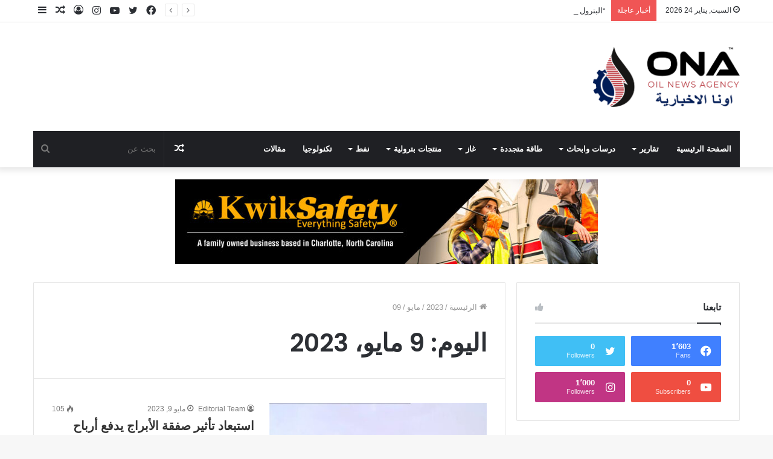

--- FILE ---
content_type: text/html; charset=UTF-8
request_url: https://www.oilnewsagency.com/2023/05/09/
body_size: 37970
content:
<!DOCTYPE html>
<html dir="rtl" lang="ar" class="" data-skin="light">
<head>
	<meta charset="UTF-8" />
	<link rel="profile" href="http://gmpg.org/xfn/11" />
	<title>مايو 9, 2023 &#8211; Oil News Agency</title>

<meta http-equiv='x-dns-prefetch-control' content='on'>
<link rel='dns-prefetch' href='//cdnjs.cloudflare.com' />
<link rel='dns-prefetch' href='//ajax.googleapis.com' />
<link rel='dns-prefetch' href='//fonts.googleapis.com' />
<link rel='dns-prefetch' href='//fonts.gstatic.com' />
<link rel='dns-prefetch' href='//s.gravatar.com' />
<link rel='dns-prefetch' href='//www.google-analytics.com' />
<link rel='preload' as='image' href='http://oilnewsagency.com/wp-content/uploads/2023/02/Untitled-design39.png'>
<link rel='preload' as='font' href='https://www.oilnewsagency.com/wp-content/themes/jannah/assets/fonts/tielabs-fonticon/tielabs-fonticon.woff' type='font/woff' crossorigin='anonymous' />
<link rel='preload' as='font' href='https://www.oilnewsagency.com/wp-content/themes/jannah/assets/fonts/fontawesome/fa-solid-900.woff2' type='font/woff2' crossorigin='anonymous' />
<link rel='preload' as='font' href='https://www.oilnewsagency.com/wp-content/themes/jannah/assets/fonts/fontawesome/fa-brands-400.woff2' type='font/woff2' crossorigin='anonymous' />
<link rel='preload' as='font' href='https://www.oilnewsagency.com/wp-content/themes/jannah/assets/fonts/fontawesome/fa-regular-400.woff2' type='font/woff2' crossorigin='anonymous' />
<link rel='preload' as='script' href='https://ajax.googleapis.com/ajax/libs/webfont/1/webfont.js'>
<meta name='robots' content='max-image-preview:large' />
	<style>img:is([sizes="auto" i], [sizes^="auto," i]) { contain-intrinsic-size: 3000px 1500px }</style>
	<link rel="alternate" type="application/rss+xml" title="Oil News Agency &laquo; الخلاصة" href="https://www.oilnewsagency.com/feed/" />
<script type="text/javascript">
/* <![CDATA[ */
window._wpemojiSettings = {"baseUrl":"https:\/\/s.w.org\/images\/core\/emoji\/15.1.0\/72x72\/","ext":".png","svgUrl":"https:\/\/s.w.org\/images\/core\/emoji\/15.1.0\/svg\/","svgExt":".svg","source":{"concatemoji":"https:\/\/www.oilnewsagency.com\/wp-includes\/js\/wp-emoji-release.min.js?ver=6.8.1"}};
/*! This file is auto-generated */
!function(i,n){var o,s,e;function c(e){try{var t={supportTests:e,timestamp:(new Date).valueOf()};sessionStorage.setItem(o,JSON.stringify(t))}catch(e){}}function p(e,t,n){e.clearRect(0,0,e.canvas.width,e.canvas.height),e.fillText(t,0,0);var t=new Uint32Array(e.getImageData(0,0,e.canvas.width,e.canvas.height).data),r=(e.clearRect(0,0,e.canvas.width,e.canvas.height),e.fillText(n,0,0),new Uint32Array(e.getImageData(0,0,e.canvas.width,e.canvas.height).data));return t.every(function(e,t){return e===r[t]})}function u(e,t,n){switch(t){case"flag":return n(e,"\ud83c\udff3\ufe0f\u200d\u26a7\ufe0f","\ud83c\udff3\ufe0f\u200b\u26a7\ufe0f")?!1:!n(e,"\ud83c\uddfa\ud83c\uddf3","\ud83c\uddfa\u200b\ud83c\uddf3")&&!n(e,"\ud83c\udff4\udb40\udc67\udb40\udc62\udb40\udc65\udb40\udc6e\udb40\udc67\udb40\udc7f","\ud83c\udff4\u200b\udb40\udc67\u200b\udb40\udc62\u200b\udb40\udc65\u200b\udb40\udc6e\u200b\udb40\udc67\u200b\udb40\udc7f");case"emoji":return!n(e,"\ud83d\udc26\u200d\ud83d\udd25","\ud83d\udc26\u200b\ud83d\udd25")}return!1}function f(e,t,n){var r="undefined"!=typeof WorkerGlobalScope&&self instanceof WorkerGlobalScope?new OffscreenCanvas(300,150):i.createElement("canvas"),a=r.getContext("2d",{willReadFrequently:!0}),o=(a.textBaseline="top",a.font="600 32px Arial",{});return e.forEach(function(e){o[e]=t(a,e,n)}),o}function t(e){var t=i.createElement("script");t.src=e,t.defer=!0,i.head.appendChild(t)}"undefined"!=typeof Promise&&(o="wpEmojiSettingsSupports",s=["flag","emoji"],n.supports={everything:!0,everythingExceptFlag:!0},e=new Promise(function(e){i.addEventListener("DOMContentLoaded",e,{once:!0})}),new Promise(function(t){var n=function(){try{var e=JSON.parse(sessionStorage.getItem(o));if("object"==typeof e&&"number"==typeof e.timestamp&&(new Date).valueOf()<e.timestamp+604800&&"object"==typeof e.supportTests)return e.supportTests}catch(e){}return null}();if(!n){if("undefined"!=typeof Worker&&"undefined"!=typeof OffscreenCanvas&&"undefined"!=typeof URL&&URL.createObjectURL&&"undefined"!=typeof Blob)try{var e="postMessage("+f.toString()+"("+[JSON.stringify(s),u.toString(),p.toString()].join(",")+"));",r=new Blob([e],{type:"text/javascript"}),a=new Worker(URL.createObjectURL(r),{name:"wpTestEmojiSupports"});return void(a.onmessage=function(e){c(n=e.data),a.terminate(),t(n)})}catch(e){}c(n=f(s,u,p))}t(n)}).then(function(e){for(var t in e)n.supports[t]=e[t],n.supports.everything=n.supports.everything&&n.supports[t],"flag"!==t&&(n.supports.everythingExceptFlag=n.supports.everythingExceptFlag&&n.supports[t]);n.supports.everythingExceptFlag=n.supports.everythingExceptFlag&&!n.supports.flag,n.DOMReady=!1,n.readyCallback=function(){n.DOMReady=!0}}).then(function(){return e}).then(function(){var e;n.supports.everything||(n.readyCallback(),(e=n.source||{}).concatemoji?t(e.concatemoji):e.wpemoji&&e.twemoji&&(t(e.twemoji),t(e.wpemoji)))}))}((window,document),window._wpemojiSettings);
/* ]]> */
</script>

<style id='wp-emoji-styles-inline-css' type='text/css'>

	img.wp-smiley, img.emoji {
		display: inline !important;
		border: none !important;
		box-shadow: none !important;
		height: 1em !important;
		width: 1em !important;
		margin: 0 0.07em !important;
		vertical-align: -0.1em !important;
		background: none !important;
		padding: 0 !important;
	}
</style>
<style id='classic-theme-styles-inline-css' type='text/css'>
/*! This file is auto-generated */
.wp-block-button__link{color:#fff;background-color:#32373c;border-radius:9999px;box-shadow:none;text-decoration:none;padding:calc(.667em + 2px) calc(1.333em + 2px);font-size:1.125em}.wp-block-file__button{background:#32373c;color:#fff;text-decoration:none}
</style>
<style id='global-styles-inline-css' type='text/css'>
:root{--wp--preset--aspect-ratio--square: 1;--wp--preset--aspect-ratio--4-3: 4/3;--wp--preset--aspect-ratio--3-4: 3/4;--wp--preset--aspect-ratio--3-2: 3/2;--wp--preset--aspect-ratio--2-3: 2/3;--wp--preset--aspect-ratio--16-9: 16/9;--wp--preset--aspect-ratio--9-16: 9/16;--wp--preset--color--black: #000000;--wp--preset--color--cyan-bluish-gray: #abb8c3;--wp--preset--color--white: #ffffff;--wp--preset--color--pale-pink: #f78da7;--wp--preset--color--vivid-red: #cf2e2e;--wp--preset--color--luminous-vivid-orange: #ff6900;--wp--preset--color--luminous-vivid-amber: #fcb900;--wp--preset--color--light-green-cyan: #7bdcb5;--wp--preset--color--vivid-green-cyan: #00d084;--wp--preset--color--pale-cyan-blue: #8ed1fc;--wp--preset--color--vivid-cyan-blue: #0693e3;--wp--preset--color--vivid-purple: #9b51e0;--wp--preset--gradient--vivid-cyan-blue-to-vivid-purple: linear-gradient(135deg,rgba(6,147,227,1) 0%,rgb(155,81,224) 100%);--wp--preset--gradient--light-green-cyan-to-vivid-green-cyan: linear-gradient(135deg,rgb(122,220,180) 0%,rgb(0,208,130) 100%);--wp--preset--gradient--luminous-vivid-amber-to-luminous-vivid-orange: linear-gradient(135deg,rgba(252,185,0,1) 0%,rgba(255,105,0,1) 100%);--wp--preset--gradient--luminous-vivid-orange-to-vivid-red: linear-gradient(135deg,rgba(255,105,0,1) 0%,rgb(207,46,46) 100%);--wp--preset--gradient--very-light-gray-to-cyan-bluish-gray: linear-gradient(135deg,rgb(238,238,238) 0%,rgb(169,184,195) 100%);--wp--preset--gradient--cool-to-warm-spectrum: linear-gradient(135deg,rgb(74,234,220) 0%,rgb(151,120,209) 20%,rgb(207,42,186) 40%,rgb(238,44,130) 60%,rgb(251,105,98) 80%,rgb(254,248,76) 100%);--wp--preset--gradient--blush-light-purple: linear-gradient(135deg,rgb(255,206,236) 0%,rgb(152,150,240) 100%);--wp--preset--gradient--blush-bordeaux: linear-gradient(135deg,rgb(254,205,165) 0%,rgb(254,45,45) 50%,rgb(107,0,62) 100%);--wp--preset--gradient--luminous-dusk: linear-gradient(135deg,rgb(255,203,112) 0%,rgb(199,81,192) 50%,rgb(65,88,208) 100%);--wp--preset--gradient--pale-ocean: linear-gradient(135deg,rgb(255,245,203) 0%,rgb(182,227,212) 50%,rgb(51,167,181) 100%);--wp--preset--gradient--electric-grass: linear-gradient(135deg,rgb(202,248,128) 0%,rgb(113,206,126) 100%);--wp--preset--gradient--midnight: linear-gradient(135deg,rgb(2,3,129) 0%,rgb(40,116,252) 100%);--wp--preset--font-size--small: 13px;--wp--preset--font-size--medium: 20px;--wp--preset--font-size--large: 36px;--wp--preset--font-size--x-large: 42px;--wp--preset--spacing--20: 0.44rem;--wp--preset--spacing--30: 0.67rem;--wp--preset--spacing--40: 1rem;--wp--preset--spacing--50: 1.5rem;--wp--preset--spacing--60: 2.25rem;--wp--preset--spacing--70: 3.38rem;--wp--preset--spacing--80: 5.06rem;--wp--preset--shadow--natural: 6px 6px 9px rgba(0, 0, 0, 0.2);--wp--preset--shadow--deep: 12px 12px 50px rgba(0, 0, 0, 0.4);--wp--preset--shadow--sharp: 6px 6px 0px rgba(0, 0, 0, 0.2);--wp--preset--shadow--outlined: 6px 6px 0px -3px rgba(255, 255, 255, 1), 6px 6px rgba(0, 0, 0, 1);--wp--preset--shadow--crisp: 6px 6px 0px rgba(0, 0, 0, 1);}:where(.is-layout-flex){gap: 0.5em;}:where(.is-layout-grid){gap: 0.5em;}body .is-layout-flex{display: flex;}.is-layout-flex{flex-wrap: wrap;align-items: center;}.is-layout-flex > :is(*, div){margin: 0;}body .is-layout-grid{display: grid;}.is-layout-grid > :is(*, div){margin: 0;}:where(.wp-block-columns.is-layout-flex){gap: 2em;}:where(.wp-block-columns.is-layout-grid){gap: 2em;}:where(.wp-block-post-template.is-layout-flex){gap: 1.25em;}:where(.wp-block-post-template.is-layout-grid){gap: 1.25em;}.has-black-color{color: var(--wp--preset--color--black) !important;}.has-cyan-bluish-gray-color{color: var(--wp--preset--color--cyan-bluish-gray) !important;}.has-white-color{color: var(--wp--preset--color--white) !important;}.has-pale-pink-color{color: var(--wp--preset--color--pale-pink) !important;}.has-vivid-red-color{color: var(--wp--preset--color--vivid-red) !important;}.has-luminous-vivid-orange-color{color: var(--wp--preset--color--luminous-vivid-orange) !important;}.has-luminous-vivid-amber-color{color: var(--wp--preset--color--luminous-vivid-amber) !important;}.has-light-green-cyan-color{color: var(--wp--preset--color--light-green-cyan) !important;}.has-vivid-green-cyan-color{color: var(--wp--preset--color--vivid-green-cyan) !important;}.has-pale-cyan-blue-color{color: var(--wp--preset--color--pale-cyan-blue) !important;}.has-vivid-cyan-blue-color{color: var(--wp--preset--color--vivid-cyan-blue) !important;}.has-vivid-purple-color{color: var(--wp--preset--color--vivid-purple) !important;}.has-black-background-color{background-color: var(--wp--preset--color--black) !important;}.has-cyan-bluish-gray-background-color{background-color: var(--wp--preset--color--cyan-bluish-gray) !important;}.has-white-background-color{background-color: var(--wp--preset--color--white) !important;}.has-pale-pink-background-color{background-color: var(--wp--preset--color--pale-pink) !important;}.has-vivid-red-background-color{background-color: var(--wp--preset--color--vivid-red) !important;}.has-luminous-vivid-orange-background-color{background-color: var(--wp--preset--color--luminous-vivid-orange) !important;}.has-luminous-vivid-amber-background-color{background-color: var(--wp--preset--color--luminous-vivid-amber) !important;}.has-light-green-cyan-background-color{background-color: var(--wp--preset--color--light-green-cyan) !important;}.has-vivid-green-cyan-background-color{background-color: var(--wp--preset--color--vivid-green-cyan) !important;}.has-pale-cyan-blue-background-color{background-color: var(--wp--preset--color--pale-cyan-blue) !important;}.has-vivid-cyan-blue-background-color{background-color: var(--wp--preset--color--vivid-cyan-blue) !important;}.has-vivid-purple-background-color{background-color: var(--wp--preset--color--vivid-purple) !important;}.has-black-border-color{border-color: var(--wp--preset--color--black) !important;}.has-cyan-bluish-gray-border-color{border-color: var(--wp--preset--color--cyan-bluish-gray) !important;}.has-white-border-color{border-color: var(--wp--preset--color--white) !important;}.has-pale-pink-border-color{border-color: var(--wp--preset--color--pale-pink) !important;}.has-vivid-red-border-color{border-color: var(--wp--preset--color--vivid-red) !important;}.has-luminous-vivid-orange-border-color{border-color: var(--wp--preset--color--luminous-vivid-orange) !important;}.has-luminous-vivid-amber-border-color{border-color: var(--wp--preset--color--luminous-vivid-amber) !important;}.has-light-green-cyan-border-color{border-color: var(--wp--preset--color--light-green-cyan) !important;}.has-vivid-green-cyan-border-color{border-color: var(--wp--preset--color--vivid-green-cyan) !important;}.has-pale-cyan-blue-border-color{border-color: var(--wp--preset--color--pale-cyan-blue) !important;}.has-vivid-cyan-blue-border-color{border-color: var(--wp--preset--color--vivid-cyan-blue) !important;}.has-vivid-purple-border-color{border-color: var(--wp--preset--color--vivid-purple) !important;}.has-vivid-cyan-blue-to-vivid-purple-gradient-background{background: var(--wp--preset--gradient--vivid-cyan-blue-to-vivid-purple) !important;}.has-light-green-cyan-to-vivid-green-cyan-gradient-background{background: var(--wp--preset--gradient--light-green-cyan-to-vivid-green-cyan) !important;}.has-luminous-vivid-amber-to-luminous-vivid-orange-gradient-background{background: var(--wp--preset--gradient--luminous-vivid-amber-to-luminous-vivid-orange) !important;}.has-luminous-vivid-orange-to-vivid-red-gradient-background{background: var(--wp--preset--gradient--luminous-vivid-orange-to-vivid-red) !important;}.has-very-light-gray-to-cyan-bluish-gray-gradient-background{background: var(--wp--preset--gradient--very-light-gray-to-cyan-bluish-gray) !important;}.has-cool-to-warm-spectrum-gradient-background{background: var(--wp--preset--gradient--cool-to-warm-spectrum) !important;}.has-blush-light-purple-gradient-background{background: var(--wp--preset--gradient--blush-light-purple) !important;}.has-blush-bordeaux-gradient-background{background: var(--wp--preset--gradient--blush-bordeaux) !important;}.has-luminous-dusk-gradient-background{background: var(--wp--preset--gradient--luminous-dusk) !important;}.has-pale-ocean-gradient-background{background: var(--wp--preset--gradient--pale-ocean) !important;}.has-electric-grass-gradient-background{background: var(--wp--preset--gradient--electric-grass) !important;}.has-midnight-gradient-background{background: var(--wp--preset--gradient--midnight) !important;}.has-small-font-size{font-size: var(--wp--preset--font-size--small) !important;}.has-medium-font-size{font-size: var(--wp--preset--font-size--medium) !important;}.has-large-font-size{font-size: var(--wp--preset--font-size--large) !important;}.has-x-large-font-size{font-size: var(--wp--preset--font-size--x-large) !important;}
:where(.wp-block-post-template.is-layout-flex){gap: 1.25em;}:where(.wp-block-post-template.is-layout-grid){gap: 1.25em;}
:where(.wp-block-columns.is-layout-flex){gap: 2em;}:where(.wp-block-columns.is-layout-grid){gap: 2em;}
:root :where(.wp-block-pullquote){font-size: 1.5em;line-height: 1.6;}
</style>
<link rel='stylesheet' id='taqyeem-buttons-style-css' href='https://www.oilnewsagency.com/wp-content/plugins/taqyeem-buttons/assets/style.css?ver=6.8.1' type='text/css' media='all' />
<link rel='stylesheet' id='tie-css-base-css' href='https://www.oilnewsagency.com/wp-content/themes/jannah/assets/css/base.min.css?ver=5.4.10' type='text/css' media='all' />
<link rel='stylesheet' id='tie-css-styles-css' href='https://www.oilnewsagency.com/wp-content/themes/jannah/assets/css/style.min.css?ver=5.4.10' type='text/css' media='all' />
<link rel='stylesheet' id='tie-css-widgets-css' href='https://www.oilnewsagency.com/wp-content/themes/jannah/assets/css/widgets.min.css?ver=5.4.10' type='text/css' media='all' />
<link rel='stylesheet' id='tie-css-helpers-css' href='https://www.oilnewsagency.com/wp-content/themes/jannah/assets/css/helpers.min.css?ver=5.4.10' type='text/css' media='all' />
<link rel='stylesheet' id='tie-fontawesome5-css' href='https://www.oilnewsagency.com/wp-content/themes/jannah/assets/css/fontawesome.css?ver=5.4.10' type='text/css' media='all' />
<link rel='stylesheet' id='tie-css-ilightbox-css' href='https://www.oilnewsagency.com/wp-content/themes/jannah/assets/ilightbox/dark-skin/skin.css?ver=5.4.10' type='text/css' media='all' />
<link rel='stylesheet' id='tie-css-shortcodes-css' href='https://www.oilnewsagency.com/wp-content/themes/jannah/assets/css/plugins/shortcodes.min.css?ver=5.4.10' type='text/css' media='all' />
<link rel='stylesheet' id='taqyeem-styles-css' href='https://www.oilnewsagency.com/wp-content/themes/jannah/assets/css/plugins/taqyeem.min.css?ver=5.4.10' type='text/css' media='all' />
<style id='taqyeem-styles-inline-css' type='text/css'>
.wf-active .logo-text,.wf-active h1,.wf-active h2,.wf-active h3,.wf-active h4,.wf-active h5,.wf-active h6,.wf-active .the-subtitle{font-family: 'Poppins';}#main-nav .main-menu > ul > li > a{text-transform: uppercase;}.brand-title,a:hover,.tie-popup-search-submit,#logo.text-logo a,.theme-header nav .components #search-submit:hover,.theme-header .header-nav .components > li:hover > a,.theme-header .header-nav .components li a:hover,.main-menu ul.cats-vertical li a.is-active,.main-menu ul.cats-vertical li a:hover,.main-nav li.mega-menu .post-meta a:hover,.main-nav li.mega-menu .post-box-title a:hover,.search-in-main-nav.autocomplete-suggestions a:hover,#main-nav .menu ul:not(.cats-horizontal) li:hover > a,#main-nav .menu ul li.current-menu-item:not(.mega-link-column) > a,.top-nav .menu li:hover > a,.top-nav .menu > .tie-current-menu > a,.search-in-top-nav.autocomplete-suggestions .post-title a:hover,div.mag-box .mag-box-options .mag-box-filter-links a.active,.mag-box-filter-links .flexMenu-viewMore:hover > a,.stars-rating-active,body .tabs.tabs .active > a,.video-play-icon,.spinner-circle:after,#go-to-content:hover,.comment-list .comment-author .fn,.commentlist .comment-author .fn,blockquote::before,blockquote cite,blockquote.quote-simple p,.multiple-post-pages a:hover,#story-index li .is-current,.latest-tweets-widget .twitter-icon-wrap span,.wide-slider-nav-wrapper .slide,.wide-next-prev-slider-wrapper .tie-slider-nav li:hover span,.review-final-score h3,#mobile-menu-icon:hover .menu-text,body .entry a,.dark-skin body .entry a,.entry .post-bottom-meta a:hover,.comment-list .comment-content a,q a,blockquote a,.widget.tie-weather-widget .icon-basecloud-bg:after,.site-footer a:hover,.site-footer .stars-rating-active,.site-footer .twitter-icon-wrap span,.site-info a:hover{color: #e74c3c;}#instagram-link a:hover{color: #e74c3c !important;border-color: #e74c3c !important;}[type='submit'],.button,.generic-button a,.generic-button button,.theme-header .header-nav .comp-sub-menu a.button.guest-btn:hover,.theme-header .header-nav .comp-sub-menu a.checkout-button,nav.main-nav .menu > li.tie-current-menu > a,nav.main-nav .menu > li:hover > a,.main-menu .mega-links-head:after,.main-nav .mega-menu.mega-cat .cats-horizontal li a.is-active,#mobile-menu-icon:hover .nav-icon,#mobile-menu-icon:hover .nav-icon:before,#mobile-menu-icon:hover .nav-icon:after,.search-in-main-nav.autocomplete-suggestions a.button,.search-in-top-nav.autocomplete-suggestions a.button,.spinner > div,.post-cat,.pages-numbers li.current span,.multiple-post-pages > span,#tie-wrapper .mejs-container .mejs-controls,.mag-box-filter-links a:hover,.slider-arrow-nav a:not(.pagination-disabled):hover,.comment-list .reply a:hover,.commentlist .reply a:hover,#reading-position-indicator,#story-index-icon,.videos-block .playlist-title,.review-percentage .review-item span span,.tie-slick-dots li.slick-active button,.tie-slick-dots li button:hover,.digital-rating-static,.timeline-widget li a:hover .date:before,#wp-calendar #today,.posts-list-counter li.widget-post-list:before,.cat-counter a + span,.tie-slider-nav li span:hover,.fullwidth-area .widget_tag_cloud .tagcloud a:hover,.magazine2:not(.block-head-4) .dark-widgetized-area ul.tabs a:hover,.magazine2:not(.block-head-4) .dark-widgetized-area ul.tabs .active a,.magazine1 .dark-widgetized-area ul.tabs a:hover,.magazine1 .dark-widgetized-area ul.tabs .active a,.block-head-4.magazine2 .dark-widgetized-area .tabs.tabs .active a,.block-head-4.magazine2 .dark-widgetized-area .tabs > .active a:before,.block-head-4.magazine2 .dark-widgetized-area .tabs > .active a:after,.demo_store,.demo #logo:after,.demo #sticky-logo:after,.widget.tie-weather-widget,span.video-close-btn:hover,#go-to-top,.latest-tweets-widget .slider-links .button:not(:hover){background-color: #e74c3c;color: #FFFFFF;}.tie-weather-widget .widget-title .the-subtitle,.block-head-4.magazine2 #footer .tabs .active a:hover{color: #FFFFFF;}pre,code,.pages-numbers li.current span,.theme-header .header-nav .comp-sub-menu a.button.guest-btn:hover,.multiple-post-pages > span,.post-content-slideshow .tie-slider-nav li span:hover,#tie-body .tie-slider-nav li > span:hover,.slider-arrow-nav a:not(.pagination-disabled):hover,.main-nav .mega-menu.mega-cat .cats-horizontal li a.is-active,.main-nav .mega-menu.mega-cat .cats-horizontal li a:hover,.main-menu .menu > li > .menu-sub-content{border-color: #e74c3c;}.main-menu .menu > li.tie-current-menu{border-bottom-color: #e74c3c;}.top-nav .menu li.tie-current-menu > a:before,.top-nav .menu li.menu-item-has-children:hover > a:before{border-top-color: #e74c3c;}.main-nav .main-menu .menu > li.tie-current-menu > a:before,.main-nav .main-menu .menu > li:hover > a:before{border-top-color: #FFFFFF;}header.main-nav-light .main-nav .menu-item-has-children li:hover > a:before,header.main-nav-light .main-nav .mega-menu li:hover > a:before{border-left-color: #e74c3c;}.rtl header.main-nav-light .main-nav .menu-item-has-children li:hover > a:before,.rtl header.main-nav-light .main-nav .mega-menu li:hover > a:before{border-right-color: #e74c3c;border-left-color: transparent;}.top-nav ul.menu li .menu-item-has-children:hover > a:before{border-top-color: transparent;border-left-color: #e74c3c;}.rtl .top-nav ul.menu li .menu-item-has-children:hover > a:before{border-left-color: transparent;border-right-color: #e74c3c;}::-moz-selection{background-color: #e74c3c;color: #FFFFFF;}::selection{background-color: #e74c3c;color: #FFFFFF;}circle.circle_bar{stroke: #e74c3c;}#reading-position-indicator{box-shadow: 0 0 10px rgba( 231,76,60,0.7);}#logo.text-logo a:hover,body .entry a:hover,.dark-skin body .entry a:hover,.comment-list .comment-content a:hover,.block-head-4.magazine2 .site-footer .tabs li a:hover,q a:hover,blockquote a:hover{color: #b51a0a;}.button:hover,input[type='submit']:hover,.generic-button a:hover,.generic-button button:hover,a.post-cat:hover,.site-footer .button:hover,.site-footer [type='submit']:hover,.search-in-main-nav.autocomplete-suggestions a.button:hover,.search-in-top-nav.autocomplete-suggestions a.button:hover,.theme-header .header-nav .comp-sub-menu a.checkout-button:hover{background-color: #b51a0a;color: #FFFFFF;}.theme-header .header-nav .comp-sub-menu a.checkout-button:not(:hover),body .entry a.button{color: #FFFFFF;}#story-index.is-compact .story-index-content{background-color: #e74c3c;}#story-index.is-compact .story-index-content a,#story-index.is-compact .story-index-content .is-current{color: #FFFFFF;}#tie-body .mag-box-title h3 a,#tie-body .block-more-button{color: #e74c3c;}#tie-body .mag-box-title h3 a:hover,#tie-body .block-more-button:hover{color: #b51a0a;}#tie-body .mag-box-title{color: #e74c3c;}#tie-body .mag-box-title:before{border-top-color: #e74c3c;}#tie-body .mag-box-title:after,#tie-body #footer .widget-title:after{background-color: #e74c3c;}.brand-title,a:hover,.tie-popup-search-submit,#logo.text-logo a,.theme-header nav .components #search-submit:hover,.theme-header .header-nav .components > li:hover > a,.theme-header .header-nav .components li a:hover,.main-menu ul.cats-vertical li a.is-active,.main-menu ul.cats-vertical li a:hover,.main-nav li.mega-menu .post-meta a:hover,.main-nav li.mega-menu .post-box-title a:hover,.search-in-main-nav.autocomplete-suggestions a:hover,#main-nav .menu ul:not(.cats-horizontal) li:hover > a,#main-nav .menu ul li.current-menu-item:not(.mega-link-column) > a,.top-nav .menu li:hover > a,.top-nav .menu > .tie-current-menu > a,.search-in-top-nav.autocomplete-suggestions .post-title a:hover,div.mag-box .mag-box-options .mag-box-filter-links a.active,.mag-box-filter-links .flexMenu-viewMore:hover > a,.stars-rating-active,body .tabs.tabs .active > a,.video-play-icon,.spinner-circle:after,#go-to-content:hover,.comment-list .comment-author .fn,.commentlist .comment-author .fn,blockquote::before,blockquote cite,blockquote.quote-simple p,.multiple-post-pages a:hover,#story-index li .is-current,.latest-tweets-widget .twitter-icon-wrap span,.wide-slider-nav-wrapper .slide,.wide-next-prev-slider-wrapper .tie-slider-nav li:hover span,.review-final-score h3,#mobile-menu-icon:hover .menu-text,body .entry a,.dark-skin body .entry a,.entry .post-bottom-meta a:hover,.comment-list .comment-content a,q a,blockquote a,.widget.tie-weather-widget .icon-basecloud-bg:after,.site-footer a:hover,.site-footer .stars-rating-active,.site-footer .twitter-icon-wrap span,.site-info a:hover{color: #e74c3c;}#instagram-link a:hover{color: #e74c3c !important;border-color: #e74c3c !important;}[type='submit'],.button,.generic-button a,.generic-button button,.theme-header .header-nav .comp-sub-menu a.button.guest-btn:hover,.theme-header .header-nav .comp-sub-menu a.checkout-button,nav.main-nav .menu > li.tie-current-menu > a,nav.main-nav .menu > li:hover > a,.main-menu .mega-links-head:after,.main-nav .mega-menu.mega-cat .cats-horizontal li a.is-active,#mobile-menu-icon:hover .nav-icon,#mobile-menu-icon:hover .nav-icon:before,#mobile-menu-icon:hover .nav-icon:after,.search-in-main-nav.autocomplete-suggestions a.button,.search-in-top-nav.autocomplete-suggestions a.button,.spinner > div,.post-cat,.pages-numbers li.current span,.multiple-post-pages > span,#tie-wrapper .mejs-container .mejs-controls,.mag-box-filter-links a:hover,.slider-arrow-nav a:not(.pagination-disabled):hover,.comment-list .reply a:hover,.commentlist .reply a:hover,#reading-position-indicator,#story-index-icon,.videos-block .playlist-title,.review-percentage .review-item span span,.tie-slick-dots li.slick-active button,.tie-slick-dots li button:hover,.digital-rating-static,.timeline-widget li a:hover .date:before,#wp-calendar #today,.posts-list-counter li.widget-post-list:before,.cat-counter a + span,.tie-slider-nav li span:hover,.fullwidth-area .widget_tag_cloud .tagcloud a:hover,.magazine2:not(.block-head-4) .dark-widgetized-area ul.tabs a:hover,.magazine2:not(.block-head-4) .dark-widgetized-area ul.tabs .active a,.magazine1 .dark-widgetized-area ul.tabs a:hover,.magazine1 .dark-widgetized-area ul.tabs .active a,.block-head-4.magazine2 .dark-widgetized-area .tabs.tabs .active a,.block-head-4.magazine2 .dark-widgetized-area .tabs > .active a:before,.block-head-4.magazine2 .dark-widgetized-area .tabs > .active a:after,.demo_store,.demo #logo:after,.demo #sticky-logo:after,.widget.tie-weather-widget,span.video-close-btn:hover,#go-to-top,.latest-tweets-widget .slider-links .button:not(:hover){background-color: #e74c3c;color: #FFFFFF;}.tie-weather-widget .widget-title .the-subtitle,.block-head-4.magazine2 #footer .tabs .active a:hover{color: #FFFFFF;}pre,code,.pages-numbers li.current span,.theme-header .header-nav .comp-sub-menu a.button.guest-btn:hover,.multiple-post-pages > span,.post-content-slideshow .tie-slider-nav li span:hover,#tie-body .tie-slider-nav li > span:hover,.slider-arrow-nav a:not(.pagination-disabled):hover,.main-nav .mega-menu.mega-cat .cats-horizontal li a.is-active,.main-nav .mega-menu.mega-cat .cats-horizontal li a:hover,.main-menu .menu > li > .menu-sub-content{border-color: #e74c3c;}.main-menu .menu > li.tie-current-menu{border-bottom-color: #e74c3c;}.top-nav .menu li.tie-current-menu > a:before,.top-nav .menu li.menu-item-has-children:hover > a:before{border-top-color: #e74c3c;}.main-nav .main-menu .menu > li.tie-current-menu > a:before,.main-nav .main-menu .menu > li:hover > a:before{border-top-color: #FFFFFF;}header.main-nav-light .main-nav .menu-item-has-children li:hover > a:before,header.main-nav-light .main-nav .mega-menu li:hover > a:before{border-left-color: #e74c3c;}.rtl header.main-nav-light .main-nav .menu-item-has-children li:hover > a:before,.rtl header.main-nav-light .main-nav .mega-menu li:hover > a:before{border-right-color: #e74c3c;border-left-color: transparent;}.top-nav ul.menu li .menu-item-has-children:hover > a:before{border-top-color: transparent;border-left-color: #e74c3c;}.rtl .top-nav ul.menu li .menu-item-has-children:hover > a:before{border-left-color: transparent;border-right-color: #e74c3c;}::-moz-selection{background-color: #e74c3c;color: #FFFFFF;}::selection{background-color: #e74c3c;color: #FFFFFF;}circle.circle_bar{stroke: #e74c3c;}#reading-position-indicator{box-shadow: 0 0 10px rgba( 231,76,60,0.7);}#logo.text-logo a:hover,body .entry a:hover,.dark-skin body .entry a:hover,.comment-list .comment-content a:hover,.block-head-4.magazine2 .site-footer .tabs li a:hover,q a:hover,blockquote a:hover{color: #b51a0a;}.button:hover,input[type='submit']:hover,.generic-button a:hover,.generic-button button:hover,a.post-cat:hover,.site-footer .button:hover,.site-footer [type='submit']:hover,.search-in-main-nav.autocomplete-suggestions a.button:hover,.search-in-top-nav.autocomplete-suggestions a.button:hover,.theme-header .header-nav .comp-sub-menu a.checkout-button:hover{background-color: #b51a0a;color: #FFFFFF;}.theme-header .header-nav .comp-sub-menu a.checkout-button:not(:hover),body .entry a.button{color: #FFFFFF;}#story-index.is-compact .story-index-content{background-color: #e74c3c;}#story-index.is-compact .story-index-content a,#story-index.is-compact .story-index-content .is-current{color: #FFFFFF;}#tie-body .mag-box-title h3 a,#tie-body .block-more-button{color: #e74c3c;}#tie-body .mag-box-title h3 a:hover,#tie-body .block-more-button:hover{color: #b51a0a;}#tie-body .mag-box-title{color: #e74c3c;}#tie-body .mag-box-title:before{border-top-color: #e74c3c;}#tie-body .mag-box-title:after,#tie-body #footer .widget-title:after{background-color: #e74c3c;}#background-ad-cover{background-image: url(https://www.oilnewsagency.com/wp-content/uploads/2023/06/dfd6213e-e5a7-4b12-8108-745adf19dd0d_16x9_600x338.jpg);}.tie-cat-2,.tie-cat-item-2 > span{background-color:#e67e22 !important;color:#FFFFFF !important;}.tie-cat-2:after{border-top-color:#e67e22 !important;}.tie-cat-2:hover{background-color:#c86004 !important;}.tie-cat-2:hover:after{border-top-color:#c86004 !important;}.tie-cat-11,.tie-cat-item-11 > span{background-color:#2ecc71 !important;color:#FFFFFF !important;}.tie-cat-11:after{border-top-color:#2ecc71 !important;}.tie-cat-11:hover{background-color:#10ae53 !important;}.tie-cat-11:hover:after{border-top-color:#10ae53 !important;}.tie-cat-14,.tie-cat-item-14 > span{background-color:#9b59b6 !important;color:#FFFFFF !important;}.tie-cat-14:after{border-top-color:#9b59b6 !important;}.tie-cat-14:hover{background-color:#7d3b98 !important;}.tie-cat-14:hover:after{border-top-color:#7d3b98 !important;}.tie-cat-16,.tie-cat-item-16 > span{background-color:#34495e !important;color:#FFFFFF !important;}.tie-cat-16:after{border-top-color:#34495e !important;}.tie-cat-16:hover{background-color:#162b40 !important;}.tie-cat-16:hover:after{border-top-color:#162b40 !important;}.tie-cat-17,.tie-cat-item-17 > span{background-color:#795548 !important;color:#FFFFFF !important;}.tie-cat-17:after{border-top-color:#795548 !important;}.tie-cat-17:hover{background-color:#5b372a !important;}.tie-cat-17:hover:after{border-top-color:#5b372a !important;}.tie-cat-18,.tie-cat-item-18 > span{background-color:#4CAF50 !important;color:#FFFFFF !important;}.tie-cat-18:after{border-top-color:#4CAF50 !important;}.tie-cat-18:hover{background-color:#2e9132 !important;}.tie-cat-18:hover:after{border-top-color:#2e9132 !important;}@media (max-width: 991px){.side-aside.dark-skin{background: #e74c3c;background: -webkit-linear-gradient(135deg,#5933a2,#e74c3c );background: -moz-linear-gradient(135deg,#5933a2,#e74c3c );background: -o-linear-gradient(135deg,#5933a2,#e74c3c );background: linear-gradient(135deg,#e74c3c,#5933a2 );}}
</style>
<script type="text/javascript" src="https://www.oilnewsagency.com/wp-includes/js/jquery/jquery.min.js?ver=3.7.1" id="jquery-core-js"></script>
<script type="text/javascript" src="https://www.oilnewsagency.com/wp-includes/js/jquery/jquery-migrate.min.js?ver=3.4.1" id="jquery-migrate-js"></script>
<link rel="https://api.w.org/" href="https://www.oilnewsagency.com/wp-json/" /><link rel="EditURI" type="application/rsd+xml" title="RSD" href="https://www.oilnewsagency.com/xmlrpc.php?rsd" />
<link rel="stylesheet" href="https://www.oilnewsagency.com/wp-content/themes/jannah/rtl.css" type="text/css" media="screen" /><meta name="generator" content="WordPress 6.8.1" />
<script type='text/javascript'>
/* <![CDATA[ */
var taqyeem = {"ajaxurl":"https://www.oilnewsagency.com/wp-admin/admin-ajax.php" , "your_rating":"تقييمك:"};
/* ]]> */
</script>

<meta http-equiv="X-UA-Compatible" content="IE=edge">
<meta name="theme-color" content="#e74c3c" /><meta name="viewport" content="width=device-width, initial-scale=1.0" /><link rel="icon" href="https://www.oilnewsagency.com/wp-content/uploads/2023/02/pipelinepulse-favicon.png" sizes="32x32" />
<link rel="icon" href="https://www.oilnewsagency.com/wp-content/uploads/2023/02/pipelinepulse-favicon.png" sizes="192x192" />
<link rel="apple-touch-icon" href="https://www.oilnewsagency.com/wp-content/uploads/2023/02/pipelinepulse-favicon.png" />
<meta name="msapplication-TileImage" content="https://www.oilnewsagency.com/wp-content/uploads/2023/02/pipelinepulse-favicon.png" />
</head>

<body id="tie-body" class="rtl archive date wp-theme-jannah tie-no-js wrapper-has-shadow block-head-1 magazine1 is-thumb-overlay-disabled is-desktop is-header-layout-3 has-header-below-ad sidebar-right has-sidebar hide_share_post_top hide_share_post_bottom">



<div class="background-overlay">

	<div id="tie-container" class="site tie-container">

		
		<div id="tie-wrapper">

			
<header id="theme-header" class="theme-header header-layout-3 main-nav-dark main-nav-default-dark main-nav-below main-nav-boxed no-stream-item top-nav-active top-nav-light top-nav-default-light top-nav-above has-shadow has-normal-width-logo mobile-header-default">
	
<nav id="top-nav"  class="has-date-breaking-components top-nav header-nav has-breaking-news" aria-label="الشريط العلوي">
	<div class="container">
		<div class="topbar-wrapper">

			
					<div class="topbar-today-date tie-icon">
						السبت, يناير 24 2026					</div>
					
			<div class="tie-alignleft">
				
<div class="breaking controls-is-active">

	<span class="breaking-title">
		<span class="tie-icon-bolt breaking-icon" aria-hidden="true"></span>
		<span class="breaking-title-text">أخبار عاجلة</span>
	</span>

	<ul id="breaking-news-in-header" class="breaking-news" data-type="reveal" data-arrows="true">

		
							<li class="news-item">
								<a href="https://www.oilnewsagency.com/60275-2/"></a>
							</li>

							
							<li class="news-item">
								<a href="https://www.oilnewsagency.com/%d8%a7%d9%84%d8%a8%d8%aa%d8%b1%d9%88%d9%84-%d8%a7%d9%84%d9%88%d8%b7%d9%86%d9%8a%d8%a9-%d8%aa%d8%ad%d9%82%d9%82-%d8%a5%d9%86%d8%ac%d8%a7%d8%b2%d8%a7%d9%8b-%d8%aa%d9%82%d9%86%d9%8a%d8%a7%d9%8b/">&#8220;البترول الوطنية&#8221; تحقق إنجازاً تقنياً بحصولها على جائزة التميز للحلول المكانية</a>
							</li>

							
							<li class="news-item">
								<a href="https://www.oilnewsagency.com/%d8%aa%d8%ad%d9%88%d9%84-%d8%aa%d8%a7%d8%b1%d9%8a%d8%ae%d9%8a-%d9%81%d9%8a-%d9%83%d9%87%d8%b1%d8%a8%d8%a7%d8%a1-%d8%a3%d9%88%d8%b1%d9%88%d8%a8%d8%a7-%d9%84%d8%b5%d8%a7%d9%84%d8%ad-%d8%a7%d9%84%d8%b7/">تحول تاريخي في كهرباء أوروبا لصالح الطاقة النظيفة</a>
							</li>

							
							<li class="news-item">
								<a href="https://www.oilnewsagency.com/%d9%85%d8%b5%d8%af%d8%b1-%d9%88%d8%a3%d9%88%d9%83%d8%aa%d9%88%d8%a8%d8%b3-%d8%aa%d8%aa%d8%b9%d8%a7%d9%88%d9%86%d8%a7%d9%86-%d9%84%d8%aa%d8%b7%d9%88%d9%8a%d8%b1-%d9%86%d8%b8%d9%85-%d8%a7%d9%84/">&#8220;مصدر&#8221; و&#8221;أوكتوبس&#8221; تتعاونان لتطوير نظم الطاقة النظيفة</a>
							</li>

							
							<li class="news-item">
								<a href="https://www.oilnewsagency.com/%d9%86%d9%85%d9%88-%d8%a7%d9%84%d8%b7%d9%84%d8%a8-%d8%a7%d9%84%d8%b9%d8%a7%d9%84%d9%85%d9%8a-%d8%b9%d9%84%d9%89-%d8%a7%d9%84%d9%86%d9%81%d8%b7-%d8%b3%d9%8a%d8%b2%d9%8a%d8%af-%d9%81%d9%8a-2026/">نمو الطلب العالمي على النفط سيزيد في 2026</a>
							</li>

							
							<li class="news-item">
								<a href="https://www.oilnewsagency.com/%d9%87%d9%84-%d9%8a%d9%83%d9%88%d9%86-%d8%af%d8%a7%d9%81%d9%88%d8%b3-2026-%d9%81%d8%b1%d8%b5%d8%a9-%d8%a3%d8%ae%d9%8a%d8%b1%d8%a9-%d9%84%d8%a5%d9%86%d9%82%d8%a7%d8%b0-%d8%a7%d9%84%d9%86%d8%b8%d8%a7/">هل يكون &#8220;دافوس 2026&#8221; فرصة أخيرة لإنقاذ النظام العالمي القديم؟</a>
							</li>

							
							<li class="news-item">
								<a href="https://www.oilnewsagency.com/%d8%a3%d9%88%d8%b1%d9%88%d8%a8%d8%a7-%d8%aa%d8%b4%d9%87%d8%b1-%d8%b3%d9%84%d8%a7%d8%ad-%d8%b1%d8%af%d8%b9-%d8%aa%d8%ac%d8%a7%d8%b1%d9%8a%d8%a7-%d9%81%d9%8a-%d9%88%d8%ac%d9%87-%d8%b1%d8%b3%d9%88%d9%85/">أوروبا تشهر سلاح ردع تجاريا في وجه رسوم ترمب الجمركية</a>
							</li>

							
							<li class="news-item">
								<a href="https://www.oilnewsagency.com/%d8%a3%d9%88%d9%83%d8%b3%d9%81%d8%a7%d9%85-12-%d9%85%d9%84%d9%8a%d8%a7%d8%b1%d8%af%d9%8a%d8%b1%d8%a7-%d9%8a%d9%85%d8%aa%d9%84%d9%83%d9%88%d9%86-%d8%a3%d9%83%d8%ab%d8%b1-%d9%85%d9%85%d8%a7-%d9%84/">&#8220;أوكسفام&#8221;: 12 مليارديرا يمتلكون أكثر مما لدى 4 مليارات شخص</a>
							</li>

							
							<li class="news-item">
								<a href="https://www.oilnewsagency.com/%d9%88%d8%b2%d9%8a%d8%b1-%d8%a7%d9%84%d9%85%d8%a7%d9%84%d9%8a%d8%a9-%d8%a7%d9%84%d8%b3%d8%b9%d9%88%d8%af%d9%8a-%d8%aa%d9%86%d9%88%d9%8a%d8%b9-%d8%a7%d9%82%d8%aa%d8%b5%d8%a7%d8%af%d9%86%d8%a7-%d8%b9/">وزير المالية السعودي: تنويع اقتصادنا عزز التكيف مع الاضطراب العالمي</a>
							</li>

							
							<li class="news-item">
								<a href="https://www.oilnewsagency.com/%d9%82%d9%85%d8%a9-%d8%a3%d9%88%d8%b1%d9%88%d8%a8%d9%8a%d8%a9-%d9%84%d9%84%d8%b1%d8%af-%d8%b9%d9%84%d9%89-%d8%b1%d8%b3%d9%88%d9%85-%d8%aa%d8%b1%d9%85%d8%a8-%d8%a7%d9%84%d8%ae%d9%85%d9%8a%d8%b3/">قمة أوروبية للرد على رسوم ترمب الخميس&#8230; وأميركا تحذر</a>
							</li>

							
	</ul>
</div><!-- #breaking /-->
			</div><!-- .tie-alignleft /-->

			<div class="tie-alignright">
				<ul class="components">	<li class="side-aside-nav-icon menu-item custom-menu-link">
		<a href="#">
			<span class="tie-icon-navicon" aria-hidden="true"></span>
			<span class="screen-reader-text">إضافة عمود جانبي</span>
		</a>
	</li>
		<li class="random-post-icon menu-item custom-menu-link">
		<a href="/2023/05/09/?random-post=1" class="random-post" title="مقال عشوائي" rel="nofollow">
			<span class="tie-icon-random" aria-hidden="true"></span>
			<span class="screen-reader-text">مقال عشوائي</span>
		</a>
	</li>
	
	
		<li class=" popup-login-icon menu-item custom-menu-link">
			<a href="#" class="lgoin-btn tie-popup-trigger">
				<span class="tie-icon-author" aria-hidden="true"></span>
				<span class="screen-reader-text">تسجيل الدخول</span>			</a>
		</li>

			 <li class="social-icons-item"><a class="social-link instagram-social-icon" rel="external noopener nofollow" target="_blank" href="https://www.instagram.com/oilnewsagency_com/"><span class="tie-social-icon tie-icon-instagram"></span><span class="screen-reader-text">انستقرام</span></a></li><li class="social-icons-item"><a class="social-link youtube-social-icon" rel="external noopener nofollow" target="_blank" href="https://www.youtube.com/channel/UCGGHLzrKAgwMDFjjB7_-CeA"><span class="tie-social-icon tie-icon-youtube"></span><span class="screen-reader-text">يوتيوب</span></a></li><li class="social-icons-item"><a class="social-link twitter-social-icon" rel="external noopener nofollow" target="_blank" href="https://twitter.com/Oil_News_Agency"><span class="tie-social-icon tie-icon-twitter"></span><span class="screen-reader-text">تويتر</span></a></li><li class="social-icons-item"><a class="social-link facebook-social-icon" rel="external noopener nofollow" target="_blank" href="https://www.facebook.com/ONANEWS2022"><span class="tie-social-icon tie-icon-facebook"></span><span class="screen-reader-text">فيسبوك</span></a></li> </ul><!-- Components -->			</div><!-- .tie-alignright /-->

		</div><!-- .topbar-wrapper /-->
	</div><!-- .container /-->
</nav><!-- #top-nav /-->

<div class="container header-container">
	<div class="tie-row logo-row">

		
		<div class="logo-wrapper">
			<div class="tie-col-md-4 logo-container clearfix">
				<div id="mobile-header-components-area_1" class="mobile-header-components"><ul class="components"><li class="mobile-component_menu custom-menu-link"><a href="#" id="mobile-menu-icon" class=""><span class="tie-mobile-menu-icon nav-icon is-layout-1"></span><span class="screen-reader-text">القائمة</span></a></li></ul></div>
		<div id="logo" class="image-logo" >

			
			<a title="Oil News Agency" href="https://www.oilnewsagency.com/">
				
				<picture class="tie-logo-default tie-logo-picture">
					<source class="tie-logo-source-default tie-logo-source" srcset="http://oilnewsagency.com/wp-content/uploads/2023/02/Untitled-design39.png">
					<img class="tie-logo-img-default tie-logo-img" src="http://oilnewsagency.com/wp-content/uploads/2023/02/Untitled-design39.png" alt="Oil News Agency" width="400" height="100" style="max-height:100px; width: auto;" />
				</picture>
						</a>

			
		</div><!-- #logo /-->

		<div id="mobile-header-components-area_2" class="mobile-header-components"><ul class="components"><li class="mobile-component_search custom-menu-link">
				<a href="#" class="tie-search-trigger-mobile">
					<span class="tie-icon-search tie-search-icon" aria-hidden="true"></span>
					<span class="screen-reader-text">بحث عن</span>
				</a>
			</li></ul></div>			</div><!-- .tie-col /-->
		</div><!-- .logo-wrapper /-->

		
	</div><!-- .tie-row /-->
</div><!-- .container /-->

<div class="main-nav-wrapper">
	<nav id="main-nav" data-skin="search-in-main-nav" class="main-nav header-nav live-search-parent"  aria-label="القائمة الرئيسية">
		<div class="container">

			<div class="main-menu-wrapper">

				
				<div id="menu-components-wrap">

					
					<div class="main-menu main-menu-wrap tie-alignleft">
						<div id="main-nav-menu" class="main-menu header-menu"><ul id="menu-main-menu" class="menu" role="menubar"><li id="menu-item-1295" class="menu-item menu-item-type-custom menu-item-object-custom menu-item-1295"><a href="http://oilnewsagency.com/">الصفحة الرئيسية</a></li>
<li id="menu-item-1296" class="menu-item menu-item-type-taxonomy menu-item-object-category menu-item-has-children menu-item-1296 mega-menu mega-cat " data-id="44" ><a href="https://www.oilnewsagency.com/category/%d8%aa%d9%82%d8%a7%d8%b1%d9%8a%d8%b1/">تقارير</a>
<div class="mega-menu-block menu-sub-content">

<ul class="sub-menu mega-cat-more-links">
	<li id="menu-item-1298" class="menu-item menu-item-type-taxonomy menu-item-object-category menu-item-1298"><a href="https://www.oilnewsagency.com/category/%d8%aa%d9%82%d8%a7%d8%b1%d9%8a%d8%b1/%d8%b9%d8%a7%d9%84%d9%85%d9%8a-%d8%aa%d9%82%d8%a7%d8%b1%d9%8a%d8%b1/">عالمي</a></li>
	<li id="menu-item-1299" class="menu-item menu-item-type-taxonomy menu-item-object-category menu-item-1299"><a href="https://www.oilnewsagency.com/category/%d8%aa%d9%82%d8%a7%d8%b1%d9%8a%d8%b1/%d8%b9%d8%b1%d8%a8%d9%8a-%d8%aa%d9%82%d8%a7%d8%b1%d9%8a%d8%b1/">عربي</a></li>
	<li id="menu-item-1297" class="menu-item menu-item-type-taxonomy menu-item-object-category menu-item-1297"><a href="https://www.oilnewsagency.com/category/%d8%aa%d9%82%d8%a7%d8%b1%d9%8a%d8%b1/%d8%ae%d9%84%d9%8a%d8%ac%d9%8a-%d8%aa%d9%82%d8%a7%d8%b1%d9%8a%d8%b1/">خليجي</a></li>
</ul>

<div class="mega-menu-content">
<div class="mega-cat-wrapper">
<ul class="mega-cat-sub-categories cats-horizontal">
<li class="mega-all-link"><a href="https://www.oilnewsagency.com/category/%d8%aa%d9%82%d8%a7%d8%b1%d9%8a%d8%b1/" class="is-active is-loaded mega-sub-cat" data-id="44">الكل</a></li>
<li class="mega-sub-cat-47"><a href="https://www.oilnewsagency.com/category/%d8%aa%d9%82%d8%a7%d8%b1%d9%8a%d8%b1/%d8%ae%d9%84%d9%8a%d8%ac%d9%8a-%d8%aa%d9%82%d8%a7%d8%b1%d9%8a%d8%b1/" class="mega-sub-cat"  data-id="47">خليجي</a></li>
<li class="mega-sub-cat-45"><a href="https://www.oilnewsagency.com/category/%d8%aa%d9%82%d8%a7%d8%b1%d9%8a%d8%b1/%d8%b9%d8%a7%d9%84%d9%85%d9%8a-%d8%aa%d9%82%d8%a7%d8%b1%d9%8a%d8%b1/" class="mega-sub-cat"  data-id="45">عالمي</a></li>
<li class="mega-sub-cat-46"><a href="https://www.oilnewsagency.com/category/%d8%aa%d9%82%d8%a7%d8%b1%d9%8a%d8%b1/%d8%b9%d8%b1%d8%a8%d9%8a-%d8%aa%d9%82%d8%a7%d8%b1%d9%8a%d8%b1/" class="mega-sub-cat"  data-id="46">عربي</a></li>
</ul>
<div class="mega-cat-content mega-cat-sub-exists horizontal-posts">

												<div class="mega-ajax-content mega-cat-posts-container clearfix">

												</div><!-- .mega-ajax-content -->

						</div><!-- .mega-cat-content -->

					</div><!-- .mega-cat-Wrapper -->

</div><!-- .mega-menu-content -->

</div><!-- .mega-menu-block --> 
</li>
<li id="menu-item-1302" class="menu-item menu-item-type-taxonomy menu-item-object-category menu-item-has-children menu-item-1302 mega-menu mega-cat " data-id="40" ><a href="https://www.oilnewsagency.com/category/%d8%af%d8%b1%d8%b3%d8%a7%d8%aa-%d9%88%d8%a7%d8%a8%d8%ad%d8%a7%d8%ab/">درسات وابحاث</a>
<div class="mega-menu-block menu-sub-content">

<ul class="sub-menu mega-cat-more-links">
	<li id="menu-item-1304" class="menu-item menu-item-type-taxonomy menu-item-object-category menu-item-1304"><a href="https://www.oilnewsagency.com/category/%d8%af%d8%b1%d8%b3%d8%a7%d8%aa-%d9%88%d8%a7%d8%a8%d8%ad%d8%a7%d8%ab/%d8%b9%d8%a7%d9%84%d9%85%d9%8a-%d8%af%d8%b1%d8%b3%d8%a7%d8%aa-%d9%88%d8%a7%d8%a8%d8%ad%d8%a7%d8%ab/">عالمي</a></li>
	<li id="menu-item-1305" class="menu-item menu-item-type-taxonomy menu-item-object-category menu-item-1305"><a href="https://www.oilnewsagency.com/category/%d8%af%d8%b1%d8%b3%d8%a7%d8%aa-%d9%88%d8%a7%d8%a8%d8%ad%d8%a7%d8%ab/%d8%b9%d8%b1%d8%a8%d9%8a-%d8%af%d8%b1%d8%b3%d8%a7%d8%aa-%d9%88%d8%a7%d8%a8%d8%ad%d8%a7%d8%ab/">عربي</a></li>
	<li id="menu-item-1303" class="menu-item menu-item-type-taxonomy menu-item-object-category menu-item-1303"><a href="https://www.oilnewsagency.com/category/%d8%af%d8%b1%d8%b3%d8%a7%d8%aa-%d9%88%d8%a7%d8%a8%d8%ad%d8%a7%d8%ab/%d8%ae%d9%84%d9%8a%d8%ac%d9%8a-%d8%af%d8%b1%d8%b3%d8%a7%d8%aa-%d9%88%d8%a7%d8%a8%d8%ad%d8%a7%d8%ab/">خليجي</a></li>
</ul>

<div class="mega-menu-content">
<div class="mega-cat-wrapper">
<ul class="mega-cat-sub-categories cats-horizontal">
<li class="mega-all-link"><a href="https://www.oilnewsagency.com/category/%d8%af%d8%b1%d8%b3%d8%a7%d8%aa-%d9%88%d8%a7%d8%a8%d8%ad%d8%a7%d8%ab/" class="is-active is-loaded mega-sub-cat" data-id="40">الكل</a></li>
<li class="mega-sub-cat-43"><a href="https://www.oilnewsagency.com/category/%d8%af%d8%b1%d8%b3%d8%a7%d8%aa-%d9%88%d8%a7%d8%a8%d8%ad%d8%a7%d8%ab/%d8%ae%d9%84%d9%8a%d8%ac%d9%8a-%d8%af%d8%b1%d8%b3%d8%a7%d8%aa-%d9%88%d8%a7%d8%a8%d8%ad%d8%a7%d8%ab/" class="mega-sub-cat"  data-id="43">خليجي</a></li>
</ul>
<div class="mega-cat-content mega-cat-sub-exists horizontal-posts">

												<div class="mega-ajax-content mega-cat-posts-container clearfix">

												</div><!-- .mega-ajax-content -->

						</div><!-- .mega-cat-content -->

					</div><!-- .mega-cat-Wrapper -->

</div><!-- .mega-menu-content -->

</div><!-- .mega-menu-block --> 
</li>
<li id="menu-item-1306" class="menu-item menu-item-type-taxonomy menu-item-object-category menu-item-has-children menu-item-1306 mega-menu mega-cat " data-id="32" ><a href="https://www.oilnewsagency.com/category/%d8%b7%d8%a7%d9%82%d8%a9-%d9%85%d8%aa%d8%ac%d8%af%d8%af%d8%a9/">طاقة متجددة</a>
<div class="mega-menu-block menu-sub-content">

<ul class="sub-menu mega-cat-more-links">
	<li id="menu-item-1308" class="menu-item menu-item-type-taxonomy menu-item-object-category menu-item-1308"><a href="https://www.oilnewsagency.com/category/%d8%b7%d8%a7%d9%82%d8%a9-%d9%85%d8%aa%d8%ac%d8%af%d8%af%d8%a9/%d8%b9%d8%a7%d9%84%d9%85%d9%8a-%d8%b7%d8%a7%d9%82%d8%a9-%d9%85%d8%aa%d8%ac%d8%af%d8%af%d8%a9/">عالمي</a></li>
	<li id="menu-item-1309" class="menu-item menu-item-type-taxonomy menu-item-object-category menu-item-1309"><a href="https://www.oilnewsagency.com/category/%d8%b7%d8%a7%d9%82%d8%a9-%d9%85%d8%aa%d8%ac%d8%af%d8%af%d8%a9/%d8%b9%d8%b1%d8%a8%d9%8a-%d8%b7%d8%a7%d9%82%d8%a9-%d9%85%d8%aa%d8%ac%d8%af%d8%af%d8%a9/">عربي</a></li>
	<li id="menu-item-1307" class="menu-item menu-item-type-taxonomy menu-item-object-category menu-item-1307"><a href="https://www.oilnewsagency.com/category/%d8%b7%d8%a7%d9%82%d8%a9-%d9%85%d8%aa%d8%ac%d8%af%d8%af%d8%a9/%d8%ae%d9%84%d9%8a%d8%ac%d9%8a-%d8%b7%d8%a7%d9%82%d8%a9-%d9%85%d8%aa%d8%ac%d8%af%d8%af%d8%a9/">خليجي</a></li>
</ul>

<div class="mega-menu-content">
<div class="mega-cat-wrapper">
<ul class="mega-cat-sub-categories cats-horizontal">
<li class="mega-all-link"><a href="https://www.oilnewsagency.com/category/%d8%b7%d8%a7%d9%82%d8%a9-%d9%85%d8%aa%d8%ac%d8%af%d8%af%d8%a9/" class="is-active is-loaded mega-sub-cat" data-id="32">الكل</a></li>
<li class="mega-sub-cat-35"><a href="https://www.oilnewsagency.com/category/%d8%b7%d8%a7%d9%82%d8%a9-%d9%85%d8%aa%d8%ac%d8%af%d8%af%d8%a9/%d8%ae%d9%84%d9%8a%d8%ac%d9%8a-%d8%b7%d8%a7%d9%82%d8%a9-%d9%85%d8%aa%d8%ac%d8%af%d8%af%d8%a9/" class="mega-sub-cat"  data-id="35">خليجي</a></li>
<li class="mega-sub-cat-33"><a href="https://www.oilnewsagency.com/category/%d8%b7%d8%a7%d9%82%d8%a9-%d9%85%d8%aa%d8%ac%d8%af%d8%af%d8%a9/%d8%b9%d8%a7%d9%84%d9%85%d9%8a-%d8%b7%d8%a7%d9%82%d8%a9-%d9%85%d8%aa%d8%ac%d8%af%d8%af%d8%a9/" class="mega-sub-cat"  data-id="33">عالمي</a></li>
<li class="mega-sub-cat-34"><a href="https://www.oilnewsagency.com/category/%d8%b7%d8%a7%d9%82%d8%a9-%d9%85%d8%aa%d8%ac%d8%af%d8%af%d8%a9/%d8%b9%d8%b1%d8%a8%d9%8a-%d8%b7%d8%a7%d9%82%d8%a9-%d9%85%d8%aa%d8%ac%d8%af%d8%af%d8%a9/" class="mega-sub-cat"  data-id="34">عربي</a></li>
</ul>
<div class="mega-cat-content mega-cat-sub-exists horizontal-posts">

												<div class="mega-ajax-content mega-cat-posts-container clearfix">

												</div><!-- .mega-ajax-content -->

						</div><!-- .mega-cat-content -->

					</div><!-- .mega-cat-Wrapper -->

</div><!-- .mega-menu-content -->

</div><!-- .mega-menu-block --> 
</li>
<li id="menu-item-1310" class="menu-item menu-item-type-taxonomy menu-item-object-category menu-item-has-children menu-item-1310 mega-menu mega-cat " data-id="28" ><a href="https://www.oilnewsagency.com/category/%d8%ba%d8%a7%d8%b2/">غاز</a>
<div class="mega-menu-block menu-sub-content">

<ul class="sub-menu mega-cat-more-links">
	<li id="menu-item-1312" class="menu-item menu-item-type-taxonomy menu-item-object-category menu-item-1312"><a href="https://www.oilnewsagency.com/category/%d8%ba%d8%a7%d8%b2/%d8%b9%d8%a7%d9%84%d9%85%d9%8a-%d8%ba%d8%a7%d8%b2/">عالمي</a></li>
	<li id="menu-item-1313" class="menu-item menu-item-type-taxonomy menu-item-object-category menu-item-1313"><a href="https://www.oilnewsagency.com/category/%d8%ba%d8%a7%d8%b2/%d8%b9%d8%b1%d8%a8%d9%8a-%d8%ba%d8%a7%d8%b2/">عربي</a></li>
	<li id="menu-item-1311" class="menu-item menu-item-type-taxonomy menu-item-object-category menu-item-1311"><a href="https://www.oilnewsagency.com/category/%d8%ba%d8%a7%d8%b2/%d8%ae%d9%84%d9%8a%d8%ac%d9%8a-%d8%ba%d8%a7%d8%b2/">خليجي</a></li>
</ul>

<div class="mega-menu-content">
<div class="mega-cat-wrapper">
<ul class="mega-cat-sub-categories cats-horizontal">
<li class="mega-all-link"><a href="https://www.oilnewsagency.com/category/%d8%ba%d8%a7%d8%b2/" class="is-active is-loaded mega-sub-cat" data-id="28">الكل</a></li>
<li class="mega-sub-cat-31"><a href="https://www.oilnewsagency.com/category/%d8%ba%d8%a7%d8%b2/%d8%ae%d9%84%d9%8a%d8%ac%d9%8a-%d8%ba%d8%a7%d8%b2/" class="mega-sub-cat"  data-id="31">خليجي</a></li>
<li class="mega-sub-cat-29"><a href="https://www.oilnewsagency.com/category/%d8%ba%d8%a7%d8%b2/%d8%b9%d8%a7%d9%84%d9%85%d9%8a-%d8%ba%d8%a7%d8%b2/" class="mega-sub-cat"  data-id="29">عالمي</a></li>
<li class="mega-sub-cat-30"><a href="https://www.oilnewsagency.com/category/%d8%ba%d8%a7%d8%b2/%d8%b9%d8%b1%d8%a8%d9%8a-%d8%ba%d8%a7%d8%b2/" class="mega-sub-cat"  data-id="30">عربي</a></li>
</ul>
<div class="mega-cat-content mega-cat-sub-exists horizontal-posts">

												<div class="mega-ajax-content mega-cat-posts-container clearfix">

												</div><!-- .mega-ajax-content -->

						</div><!-- .mega-cat-content -->

					</div><!-- .mega-cat-Wrapper -->

</div><!-- .mega-menu-content -->

</div><!-- .mega-menu-block --> 
</li>
<li id="menu-item-1316" class="menu-item menu-item-type-taxonomy menu-item-object-category menu-item-has-children menu-item-1316 mega-menu mega-cat " data-id="36" ><a href="https://www.oilnewsagency.com/category/%d9%85%d9%86%d8%aa%d8%ac%d8%a7%d8%aa-%d8%a8%d8%aa%d8%b1%d9%88%d9%84%d9%8a%d8%a9/">منتجات بترولية</a>
<div class="mega-menu-block menu-sub-content">

<ul class="sub-menu mega-cat-more-links">
	<li id="menu-item-1318" class="menu-item menu-item-type-taxonomy menu-item-object-category menu-item-1318"><a href="https://www.oilnewsagency.com/category/%d9%85%d9%86%d8%aa%d8%ac%d8%a7%d8%aa-%d8%a8%d8%aa%d8%b1%d9%88%d9%84%d9%8a%d8%a9/%d8%b9%d8%a7%d9%84%d9%85%d9%8a-%d9%85%d9%86%d8%aa%d8%ac%d8%a7%d8%aa-%d8%a8%d8%aa%d8%b1%d9%88%d9%84%d9%8a%d8%a9/">عالمي</a></li>
	<li id="menu-item-1319" class="menu-item menu-item-type-taxonomy menu-item-object-category menu-item-1319"><a href="https://www.oilnewsagency.com/category/%d9%85%d9%86%d8%aa%d8%ac%d8%a7%d8%aa-%d8%a8%d8%aa%d8%b1%d9%88%d9%84%d9%8a%d8%a9/%d8%b9%d8%b1%d8%a8%d9%8a-%d9%85%d9%86%d8%aa%d8%ac%d8%a7%d8%aa-%d8%a8%d8%aa%d8%b1%d9%88%d9%84%d9%8a%d8%a9/">عربي</a></li>
	<li id="menu-item-1317" class="menu-item menu-item-type-taxonomy menu-item-object-category menu-item-1317"><a href="https://www.oilnewsagency.com/category/%d9%85%d9%86%d8%aa%d8%ac%d8%a7%d8%aa-%d8%a8%d8%aa%d8%b1%d9%88%d9%84%d9%8a%d8%a9/%d8%ae%d9%84%d9%8a%d8%ac%d9%8a-%d9%85%d9%86%d8%aa%d8%ac%d8%a7%d8%aa-%d8%a8%d8%aa%d8%b1%d9%88%d9%84%d9%8a%d8%a9/">خليجي</a></li>
</ul>

<div class="mega-menu-content">
<div class="mega-cat-wrapper">
<ul class="mega-cat-sub-categories cats-horizontal">
<li class="mega-all-link"><a href="https://www.oilnewsagency.com/category/%d9%85%d9%86%d8%aa%d8%ac%d8%a7%d8%aa-%d8%a8%d8%aa%d8%b1%d9%88%d9%84%d9%8a%d8%a9/" class="is-active is-loaded mega-sub-cat" data-id="36">الكل</a></li>
<li class="mega-sub-cat-39"><a href="https://www.oilnewsagency.com/category/%d9%85%d9%86%d8%aa%d8%ac%d8%a7%d8%aa-%d8%a8%d8%aa%d8%b1%d9%88%d9%84%d9%8a%d8%a9/%d8%ae%d9%84%d9%8a%d8%ac%d9%8a-%d9%85%d9%86%d8%aa%d8%ac%d8%a7%d8%aa-%d8%a8%d8%aa%d8%b1%d9%88%d9%84%d9%8a%d8%a9/" class="mega-sub-cat"  data-id="39">خليجي</a></li>
<li class="mega-sub-cat-37"><a href="https://www.oilnewsagency.com/category/%d9%85%d9%86%d8%aa%d8%ac%d8%a7%d8%aa-%d8%a8%d8%aa%d8%b1%d9%88%d9%84%d9%8a%d8%a9/%d8%b9%d8%a7%d9%84%d9%85%d9%8a-%d9%85%d9%86%d8%aa%d8%ac%d8%a7%d8%aa-%d8%a8%d8%aa%d8%b1%d9%88%d9%84%d9%8a%d8%a9/" class="mega-sub-cat"  data-id="37">عالمي</a></li>
<li class="mega-sub-cat-38"><a href="https://www.oilnewsagency.com/category/%d9%85%d9%86%d8%aa%d8%ac%d8%a7%d8%aa-%d8%a8%d8%aa%d8%b1%d9%88%d9%84%d9%8a%d8%a9/%d8%b9%d8%b1%d8%a8%d9%8a-%d9%85%d9%86%d8%aa%d8%ac%d8%a7%d8%aa-%d8%a8%d8%aa%d8%b1%d9%88%d9%84%d9%8a%d8%a9/" class="mega-sub-cat"  data-id="38">عربي</a></li>
</ul>
<div class="mega-cat-content mega-cat-sub-exists horizontal-posts">

												<div class="mega-ajax-content mega-cat-posts-container clearfix">

												</div><!-- .mega-ajax-content -->

						</div><!-- .mega-cat-content -->

					</div><!-- .mega-cat-Wrapper -->

</div><!-- .mega-menu-content -->

</div><!-- .mega-menu-block --> 
</li>
<li id="menu-item-1320" class="menu-item menu-item-type-taxonomy menu-item-object-category menu-item-has-children menu-item-1320 mega-menu mega-cat " data-id="23" ><a href="https://www.oilnewsagency.com/category/%d9%86%d9%81%d8%b7/">نفط</a>
<div class="mega-menu-block menu-sub-content">

<ul class="sub-menu mega-cat-more-links">
	<li id="menu-item-1322" class="menu-item menu-item-type-taxonomy menu-item-object-category menu-item-1322"><a href="https://www.oilnewsagency.com/category/%d9%86%d9%81%d8%b7/%d8%b9%d8%a7%d9%84%d9%85%d9%8a/">عالمي</a></li>
	<li id="menu-item-1323" class="menu-item menu-item-type-taxonomy menu-item-object-category menu-item-1323"><a href="https://www.oilnewsagency.com/category/%d9%86%d9%81%d8%b7/%d8%b9%d8%b1%d8%a8%d9%8a/">عربي</a></li>
	<li id="menu-item-1321" class="menu-item menu-item-type-taxonomy menu-item-object-category menu-item-1321"><a href="https://www.oilnewsagency.com/category/%d9%86%d9%81%d8%b7/%d8%ae%d9%84%d9%8a%d8%ac%d9%8a/">خليجي</a></li>
</ul>

<div class="mega-menu-content">
<div class="mega-cat-wrapper">
<ul class="mega-cat-sub-categories cats-horizontal">
<li class="mega-all-link"><a href="https://www.oilnewsagency.com/category/%d9%86%d9%81%d8%b7/" class="is-active is-loaded mega-sub-cat" data-id="23">الكل</a></li>
<li class="mega-sub-cat-26"><a href="https://www.oilnewsagency.com/category/%d9%86%d9%81%d8%b7/%d8%ae%d9%84%d9%8a%d8%ac%d9%8a/" class="mega-sub-cat"  data-id="26">خليجي</a></li>
<li class="mega-sub-cat-24"><a href="https://www.oilnewsagency.com/category/%d9%86%d9%81%d8%b7/%d8%b9%d8%a7%d9%84%d9%85%d9%8a/" class="mega-sub-cat"  data-id="24">عالمي</a></li>
<li class="mega-sub-cat-25"><a href="https://www.oilnewsagency.com/category/%d9%86%d9%81%d8%b7/%d8%b9%d8%b1%d8%a8%d9%8a/" class="mega-sub-cat"  data-id="25">عربي</a></li>
</ul>
<div class="mega-cat-content mega-cat-sub-exists horizontal-posts">

												<div class="mega-ajax-content mega-cat-posts-container clearfix">

												</div><!-- .mega-ajax-content -->

						</div><!-- .mega-cat-content -->

					</div><!-- .mega-cat-Wrapper -->

</div><!-- .mega-menu-content -->

</div><!-- .mega-menu-block --> 
</li>
<li id="menu-item-1324" class="menu-item menu-item-type-taxonomy menu-item-object-category menu-item-1324"><a href="https://www.oilnewsagency.com/category/%d8%aa%d9%83%d9%86%d9%88%d9%84%d9%88%d8%ac%d9%8a%d8%a7/">تكنولوجيا</a></li>
<li id="menu-item-1325" class="menu-item menu-item-type-taxonomy menu-item-object-category menu-item-1325"><a href="https://www.oilnewsagency.com/category/%d9%85%d9%82%d8%a7%d9%84%d8%a7%d8%aa/">مقالات</a></li>
</ul></div>					</div><!-- .main-menu.tie-alignleft /-->

					<ul class="components">		<li class="search-bar menu-item custom-menu-link" aria-label="بحث">
			<form method="get" id="search" action="https://www.oilnewsagency.com/">
				<input id="search-input" class="is-ajax-search"  inputmode="search" type="text" name="s" title="بحث عن" placeholder="بحث عن" />
				<button id="search-submit" type="submit">
					<span class="tie-icon-search tie-search-icon" aria-hidden="true"></span>
					<span class="screen-reader-text">بحث عن</span>
				</button>
			</form>
		</li>
			<li class="random-post-icon menu-item custom-menu-link">
		<a href="/2023/05/09/?random-post=1" class="random-post" title="مقال عشوائي" rel="nofollow">
			<span class="tie-icon-random" aria-hidden="true"></span>
			<span class="screen-reader-text">مقال عشوائي</span>
		</a>
	</li>
	</ul><!-- Components -->
				</div><!-- #menu-components-wrap /-->
			</div><!-- .main-menu-wrapper /-->
		</div><!-- .container /-->
	</nav><!-- #main-nav /-->
</div><!-- .main-nav-wrapper /-->

</header>

<div class="stream-item stream-item-below-header">
					<a href="https://www.amazon.com/stores/KwikSafety/page/C47209E5-3112-40DC-8CDC-9025A59DA1EF?ref_=ast_bln&#038;_encoding=UTF8&#038;tag=metamediacapi-20&#038;linkCode=ur2&#038;linkId=d56fe3d492a463cac26397dbefc2b500&#038;camp=1789&#038;creative=9325" title=""  >
						<img src="https://www.oilnewsagency.com/wp-content/uploads/2023/06/Untitled-design39.jpeg" alt="" width="728" height="91" />
					</a>
				</div><div id="content" class="site-content container"><div id="main-content-row" class="tie-row main-content-row">
	<div class="main-content tie-col-md-8 tie-col-xs-12" role="main">

		
			<header class="entry-header-outer container-wrapper">
				<nav id="breadcrumb"><a href="https://www.oilnewsagency.com/"><span class="tie-icon-home" aria-hidden="true"></span> الرئيسية</a><em class="delimiter">/</em><a href="https://www.oilnewsagency.com/2023/">2023</a><em class="delimiter">/</em><a href="https://www.oilnewsagency.com/2023/05/">مايو</a><em class="delimiter">/</em><span class="current">09</span></nav><script type="application/ld+json">{"@context":"http:\/\/schema.org","@type":"BreadcrumbList","@id":"#Breadcrumb","itemListElement":[{"@type":"ListItem","position":1,"item":{"name":"\u0627\u0644\u0631\u0626\u064a\u0633\u064a\u0629","@id":"https:\/\/www.oilnewsagency.com\/"}},{"@type":"ListItem","position":2,"item":{"name":"2023","@id":"https:\/\/www.oilnewsagency.com\/2023\/"}},{"@type":"ListItem","position":3,"item":{"name":"\u0645\u0627\u064a\u0648","@id":"https:\/\/www.oilnewsagency.com\/2023\/05\/"}}]}</script><h1 class="page-title">اليوم: <span>9 مايو، 2023</span></h1>			</header><!-- .entry-header-outer /-->

			
		<div class="mag-box wide-post-box">
			<div class="container-wrapper">
				<div class="mag-box-container clearfix">
					<ul id="posts-container" data-layout="default" data-settings="{'uncropped_image':'jannah-image-post','category_meta':true,'post_meta':true,'excerpt':'true','excerpt_length':'20','read_more':'true','read_more_text':false,'media_overlay':true,'title_length':0,'is_full':false,'is_category':false}" class="posts-items">
<li class="post-item  post-4862 post type-post status-publish format-standard has-post-thumbnail category-25">

	
			<a aria-label="استبعاد تأثير صفقة الأبراج يدفع أرباح &#8220;زين السعودية&#8221; لهذه القيمة" href="https://www.oilnewsagency.com/%d8%a7%d8%b3%d8%aa%d8%a8%d8%b9%d8%a7%d8%af-%d8%aa%d8%a3%d8%ab%d9%8a%d8%b1-%d8%b5%d9%81%d9%82%d8%a9-%d8%a7%d9%84%d8%a3%d8%a8%d8%b1%d8%a7%d8%ac-%d9%8a%d8%af%d9%81%d8%b9-%d8%a3%d8%b1%d8%a8%d8%a7%d8%ad/" class="post-thumb"><span class="post-cat-wrap"><span class="post-cat tie-cat-25">عربي</span></span><img width="390" height="220" src="https://www.oilnewsagency.com/wp-content/uploads/2023/05/aad91e86-596f-42cb-acdc-8d1cfdcef840_16x9_600x338-390x220.jpg" class="attachment-jannah-image-large size-jannah-image-large wp-post-image" alt="" decoding="async" fetchpriority="high" srcset="https://www.oilnewsagency.com/wp-content/uploads/2023/05/aad91e86-596f-42cb-acdc-8d1cfdcef840_16x9_600x338-390x220.jpg 390w, https://www.oilnewsagency.com/wp-content/uploads/2023/05/aad91e86-596f-42cb-acdc-8d1cfdcef840_16x9_600x338-300x169.jpg 300w, https://www.oilnewsagency.com/wp-content/uploads/2023/05/aad91e86-596f-42cb-acdc-8d1cfdcef840_16x9_600x338.jpg 600w" sizes="(max-width: 390px) 100vw, 390px" /></a>
	<div class="post-details">

		<div class="post-meta clearfix"><span class="author-meta single-author no-avatars"><span class="meta-item meta-author-wrapper meta-author-2"><span class="meta-author"><a href="https://www.oilnewsagency.com/author/staff/" class="author-name tie-icon" title="Editorial Team">Editorial Team</a></span></span></span><span class="date meta-item tie-icon">مايو 9, 2023</span><div class="tie-alignright"><span class="meta-views meta-item "><span class="tie-icon-fire" aria-hidden="true"></span> 105 </span></div></div><!-- .post-meta -->
		<h2 class="post-title"><a href="https://www.oilnewsagency.com/%d8%a7%d8%b3%d8%aa%d8%a8%d8%b9%d8%a7%d8%af-%d8%aa%d8%a3%d8%ab%d9%8a%d8%b1-%d8%b5%d9%81%d9%82%d8%a9-%d8%a7%d9%84%d8%a3%d8%a8%d8%b1%d8%a7%d8%ac-%d9%8a%d8%af%d9%81%d8%b9-%d8%a3%d8%b1%d8%a8%d8%a7%d8%ad/">استبعاد تأثير صفقة الأبراج يدفع أرباح &#8220;زين السعودية&#8221; لهذه القيمة</a></h2>

						<p class="post-excerpt">قال محلل قطاع الاتصالات بالمجموعة المالية &#8220;هيرميس&#8221;، عمر ماهر، إن أرباح شركة الاتصالات المتنقلة السعودية &#8220;زين السعودية&#8221; مع استبعاد تأثير&hellip;</p>
				<a class="more-link button" href="https://www.oilnewsagency.com/%d8%a7%d8%b3%d8%aa%d8%a8%d8%b9%d8%a7%d8%af-%d8%aa%d8%a3%d8%ab%d9%8a%d8%b1-%d8%b5%d9%81%d9%82%d8%a9-%d8%a7%d9%84%d8%a3%d8%a8%d8%b1%d8%a7%d8%ac-%d9%8a%d8%af%d9%81%d8%b9-%d8%a3%d8%b1%d8%a8%d8%a7%d8%ad/">أكمل القراءة &raquo;</a>	</div>
</li>

<li class="post-item  post-4860 post type-post status-publish format-standard has-post-thumbnail category-26">

	
			<a aria-label="أكبر شركة طيران اقتصادي أوروبية تشتري طائرات بقيمة 40 مليار دولار من بوينغ" href="https://www.oilnewsagency.com/%d8%a3%d9%83%d8%a8%d8%b1-%d8%b4%d8%b1%d9%83%d8%a9-%d8%b7%d9%8a%d8%b1%d8%a7%d9%86-%d8%a7%d9%82%d8%aa%d8%b5%d8%a7%d8%af%d9%8a-%d8%a3%d9%88%d8%b1%d9%88%d8%a8%d9%8a%d8%a9-%d8%aa%d8%b4%d8%aa%d8%b1%d9%8a/" class="post-thumb"><span class="post-cat-wrap"><span class="post-cat tie-cat-26">خليجي</span></span><img width="390" height="220" src="https://www.oilnewsagency.com/wp-content/uploads/2023/05/1616038-390x220.jpeg" class="attachment-jannah-image-large size-jannah-image-large wp-post-image" alt="" decoding="async" /></a>
	<div class="post-details">

		<div class="post-meta clearfix"><span class="author-meta single-author no-avatars"><span class="meta-item meta-author-wrapper meta-author-2"><span class="meta-author"><a href="https://www.oilnewsagency.com/author/staff/" class="author-name tie-icon" title="Editorial Team">Editorial Team</a></span></span></span><span class="date meta-item tie-icon">مايو 9, 2023</span><div class="tie-alignright"><span class="meta-views meta-item "><span class="tie-icon-fire" aria-hidden="true"></span> 97 </span></div></div><!-- .post-meta -->
		<h2 class="post-title"><a href="https://www.oilnewsagency.com/%d8%a3%d9%83%d8%a8%d8%b1-%d8%b4%d8%b1%d9%83%d8%a9-%d8%b7%d9%8a%d8%b1%d8%a7%d9%86-%d8%a7%d9%82%d8%aa%d8%b5%d8%a7%d8%af%d9%8a-%d8%a3%d9%88%d8%b1%d9%88%d8%a8%d9%8a%d8%a9-%d8%aa%d8%b4%d8%aa%d8%b1%d9%8a/">أكبر شركة طيران اقتصادي أوروبية تشتري طائرات بقيمة 40 مليار دولار من بوينغ</a></h2>

						<p class="post-excerpt">وافقت رايان إير على شراء 150 طائرة جديدة من طراز بوينغ 737-10، مع إمكانية شراء 150 طائرة أخرى، وتعتبر هذه&hellip;</p>
				<a class="more-link button" href="https://www.oilnewsagency.com/%d8%a3%d9%83%d8%a8%d8%b1-%d8%b4%d8%b1%d9%83%d8%a9-%d8%b7%d9%8a%d8%b1%d8%a7%d9%86-%d8%a7%d9%82%d8%aa%d8%b5%d8%a7%d8%af%d9%8a-%d8%a3%d9%88%d8%b1%d9%88%d8%a8%d9%8a%d8%a9-%d8%aa%d8%b4%d8%aa%d8%b1%d9%8a/">أكمل القراءة &raquo;</a>	</div>
</li>

<li class="post-item  post-4858 post type-post status-publish format-standard has-post-thumbnail category-37">

	
			<a aria-label="سوق النفط .. التجار يخفضون رهاناتهم الصعودية وسط مخاوف بشأن الاقتصاد الأمريكي" href="https://www.oilnewsagency.com/%d8%b3%d9%88%d9%82-%d8%a7%d9%84%d9%86%d9%81%d8%b7-%d8%a7%d9%84%d8%aa%d8%ac%d8%a7%d8%b1-%d9%8a%d8%ae%d9%81%d8%b6%d9%88%d9%86-%d8%b1%d9%87%d8%a7%d9%86%d8%a7%d8%aa%d9%87%d9%85-%d8%a7%d9%84%d8%b5%d8%b9/" class="post-thumb"><span class="post-cat-wrap"><span class="post-cat tie-cat-37">عالمي</span></span><img width="390" height="220" src="https://www.oilnewsagency.com/wp-content/uploads/2023/05/2178091-253173873-390x220.jpeg" class="attachment-jannah-image-large size-jannah-image-large wp-post-image" alt="" decoding="async" /></a>
	<div class="post-details">

		<div class="post-meta clearfix"><span class="author-meta single-author no-avatars"><span class="meta-item meta-author-wrapper meta-author-2"><span class="meta-author"><a href="https://www.oilnewsagency.com/author/staff/" class="author-name tie-icon" title="Editorial Team">Editorial Team</a></span></span></span><span class="date meta-item tie-icon">مايو 9, 2023</span><div class="tie-alignright"><span class="meta-views meta-item "><span class="tie-icon-fire" aria-hidden="true"></span> 91 </span></div></div><!-- .post-meta -->
		<h2 class="post-title"><a href="https://www.oilnewsagency.com/%d8%b3%d9%88%d9%82-%d8%a7%d9%84%d9%86%d9%81%d8%b7-%d8%a7%d9%84%d8%aa%d8%ac%d8%a7%d8%b1-%d9%8a%d8%ae%d9%81%d8%b6%d9%88%d9%86-%d8%b1%d9%87%d8%a7%d9%86%d8%a7%d8%aa%d9%87%d9%85-%d8%a7%d9%84%d8%b5%d8%b9/">سوق النفط .. التجار يخفضون رهاناتهم الصعودية وسط مخاوف بشأن الاقتصاد الأمريكي</a></h2>

						<p class="post-excerpt">ارتفعت أسعار النفط الخام، بعد التعافي من عمليات البيع المكثفة، التي شهدتها السوق الأسبوع الماضي، حيث سجل خلالها الخام الأمريكي&hellip;</p>
				<a class="more-link button" href="https://www.oilnewsagency.com/%d8%b3%d9%88%d9%82-%d8%a7%d9%84%d9%86%d9%81%d8%b7-%d8%a7%d9%84%d8%aa%d8%ac%d8%a7%d8%b1-%d9%8a%d8%ae%d9%81%d8%b6%d9%88%d9%86-%d8%b1%d9%87%d8%a7%d9%86%d8%a7%d8%aa%d9%87%d9%85-%d8%a7%d9%84%d8%b5%d8%b9/">أكمل القراءة &raquo;</a>	</div>
</li>

<li class="post-item  post-4857 post type-post status-publish format-standard has-post-thumbnail category-46">

	
			<a aria-label="أرامكو ثالث أعلى شركات الطاقة عائدا للتوزيع النقدي بـ 3.6 %" href="https://www.oilnewsagency.com/%d8%a3%d8%b1%d8%a7%d9%85%d9%83%d9%88-%d8%ab%d8%a7%d9%84%d8%ab-%d8%a3%d8%b9%d9%84%d9%89-%d8%b4%d8%b1%d9%83%d8%a7%d8%aa-%d8%a7%d9%84%d8%b7%d8%a7%d9%82%d8%a9-%d8%b9%d8%a7%d8%a6%d8%af%d8%a7-%d9%84%d9%84/" class="post-thumb"><span class="post-cat-wrap"><span class="post-cat tie-cat-46">عربي</span></span><img width="390" height="220" src="https://www.oilnewsagency.com/wp-content/uploads/2023/02/1676793166_thumbnaildefault-390x220.jpg" class="attachment-jannah-image-large size-jannah-image-large wp-post-image" alt="" decoding="async" loading="lazy" /></a>
	<div class="post-details">

		<div class="post-meta clearfix"><span class="author-meta single-author no-avatars"><span class="meta-item meta-author-wrapper meta-author-2"><span class="meta-author"><a href="https://www.oilnewsagency.com/author/staff/" class="author-name tie-icon" title="Editorial Team">Editorial Team</a></span></span></span><span class="date meta-item tie-icon">مايو 9, 2023</span><div class="tie-alignright"><span class="meta-views meta-item "><span class="tie-icon-fire" aria-hidden="true"></span> 103 </span></div></div><!-- .post-meta -->
		<h2 class="post-title"><a href="https://www.oilnewsagency.com/%d8%a3%d8%b1%d8%a7%d9%85%d9%83%d9%88-%d8%ab%d8%a7%d9%84%d8%ab-%d8%a3%d8%b9%d9%84%d9%89-%d8%b4%d8%b1%d9%83%d8%a7%d8%aa-%d8%a7%d9%84%d8%b7%d8%a7%d9%82%d8%a9-%d8%b9%d8%a7%d8%a6%d8%af%d8%a7-%d9%84%d9%84/">أرامكو ثالث أعلى شركات الطاقة عائدا للتوزيع النقدي بـ 3.6 %</a></h2>

						<p class="post-excerpt">جاءت شركة أرامكو السعودية، ثالث أعلى شركات الطاقة العالمية الكبرى من حيث عائد التوزيع النقدي، بالشراكة مع شركة شيفرون الأمريكية،&hellip;</p>
				<a class="more-link button" href="https://www.oilnewsagency.com/%d8%a3%d8%b1%d8%a7%d9%85%d9%83%d9%88-%d8%ab%d8%a7%d9%84%d8%ab-%d8%a3%d8%b9%d9%84%d9%89-%d8%b4%d8%b1%d9%83%d8%a7%d8%aa-%d8%a7%d9%84%d8%b7%d8%a7%d9%82%d8%a9-%d8%b9%d8%a7%d8%a6%d8%af%d8%a7-%d9%84%d9%84/">أكمل القراءة &raquo;</a>	</div>
</li>

<li class="post-item  post-4855 post type-post status-publish format-standard has-post-thumbnail category-25">

	
			<a aria-label="السعودية تزيد اعتمادها على الدخل غير النفطي " href="https://www.oilnewsagency.com/%d8%a7%d9%84%d8%b3%d8%b9%d9%88%d8%af%d9%8a%d8%a9-%d8%aa%d8%b2%d9%8a%d8%af-%d8%a7%d8%b9%d8%aa%d9%85%d8%a7%d8%af%d9%87%d8%a7-%d8%b9%d9%84%d9%89-%d8%a7%d9%84%d8%af%d8%ae%d9%84-%d8%ba%d9%8a%d8%b1-%d8%a7/" class="post-thumb"><span class="post-cat-wrap"><span class="post-cat tie-cat-25">عربي</span></span><img width="390" height="220" src="https://www.oilnewsagency.com/wp-content/uploads/2023/05/e81da074-6c86-4b19-befb-30a8b4343e99_16x9_600x338-390x220.jpg" class="attachment-jannah-image-large size-jannah-image-large wp-post-image" alt="" decoding="async" loading="lazy" srcset="https://www.oilnewsagency.com/wp-content/uploads/2023/05/e81da074-6c86-4b19-befb-30a8b4343e99_16x9_600x338-390x220.jpg 390w, https://www.oilnewsagency.com/wp-content/uploads/2023/05/e81da074-6c86-4b19-befb-30a8b4343e99_16x9_600x338-300x169.jpg 300w, https://www.oilnewsagency.com/wp-content/uploads/2023/05/e81da074-6c86-4b19-befb-30a8b4343e99_16x9_600x338.jpg 600w" sizes="auto, (max-width: 390px) 100vw, 390px" /></a>
	<div class="post-details">

		<div class="post-meta clearfix"><span class="author-meta single-author no-avatars"><span class="meta-item meta-author-wrapper meta-author-2"><span class="meta-author"><a href="https://www.oilnewsagency.com/author/staff/" class="author-name tie-icon" title="Editorial Team">Editorial Team</a></span></span></span><span class="date meta-item tie-icon">مايو 9, 2023</span><div class="tie-alignright"><span class="meta-views meta-item "><span class="tie-icon-fire" aria-hidden="true"></span> 114 </span></div></div><!-- .post-meta -->
		<h2 class="post-title"><a href="https://www.oilnewsagency.com/%d8%a7%d9%84%d8%b3%d8%b9%d9%88%d8%af%d9%8a%d8%a9-%d8%aa%d8%b2%d9%8a%d8%af-%d8%a7%d8%b9%d8%aa%d9%85%d8%a7%d8%af%d9%87%d8%a7-%d8%b9%d9%84%d9%89-%d8%a7%d9%84%d8%af%d8%ae%d9%84-%d8%ba%d9%8a%d8%b1-%d8%a7/">السعودية تزيد اعتمادها على الدخل غير النفطي </a></h2>

						<p class="post-excerpt">قال رئيس الأبحاث في شركة الراجحي كابيتال، مازن السديري، إن الإنفاق في الميزانية السعودية هذا العام في حدود 1.114 تريليون&hellip;</p>
				<a class="more-link button" href="https://www.oilnewsagency.com/%d8%a7%d9%84%d8%b3%d8%b9%d9%88%d8%af%d9%8a%d8%a9-%d8%aa%d8%b2%d9%8a%d8%af-%d8%a7%d8%b9%d8%aa%d9%85%d8%a7%d8%af%d9%87%d8%a7-%d8%b9%d9%84%d9%89-%d8%a7%d9%84%d8%af%d8%ae%d9%84-%d8%ba%d9%8a%d8%b1-%d8%a7/">أكمل القراءة &raquo;</a>	</div>
</li>

<li class="post-item  post-4853 post type-post status-publish format-standard has-post-thumbnail category-26">

	
			<a aria-label="ارتفاع «الذهب» عند التسوية وسط ترقب صدور بيانات اقتصادية أميركية" href="https://www.oilnewsagency.com/%d8%a7%d8%b1%d8%aa%d9%81%d8%a7%d8%b9-%d8%a7%d9%84%d8%b0%d9%87%d8%a8-%d8%b9%d9%86%d8%af-%d8%a7%d9%84%d8%aa%d8%b3%d9%88%d9%8a%d8%a9-%d9%88%d8%b3%d8%b7-%d8%aa%d8%b1%d9%82%d8%a8-%d8%b5%d8%af/" class="post-thumb"><span class="post-cat-wrap"><span class="post-cat tie-cat-26">خليجي</span></span><img width="390" height="220" src="https://www.oilnewsagency.com/wp-content/uploads/2023/05/1616032-390x220.jpeg" class="attachment-jannah-image-large size-jannah-image-large wp-post-image" alt="" decoding="async" loading="lazy" /></a>
	<div class="post-details">

		<div class="post-meta clearfix"><span class="author-meta single-author no-avatars"><span class="meta-item meta-author-wrapper meta-author-2"><span class="meta-author"><a href="https://www.oilnewsagency.com/author/staff/" class="author-name tie-icon" title="Editorial Team">Editorial Team</a></span></span></span><span class="date meta-item tie-icon">مايو 9, 2023</span><div class="tie-alignright"><span class="meta-views meta-item "><span class="tie-icon-fire" aria-hidden="true"></span> 99 </span></div></div><!-- .post-meta -->
		<h2 class="post-title"><a href="https://www.oilnewsagency.com/%d8%a7%d8%b1%d8%aa%d9%81%d8%a7%d8%b9-%d8%a7%d9%84%d8%b0%d9%87%d8%a8-%d8%b9%d9%86%d8%af-%d8%a7%d9%84%d8%aa%d8%b3%d9%88%d9%8a%d8%a9-%d9%88%d8%b3%d8%b7-%d8%aa%d8%b1%d9%82%d8%a8-%d8%b5%d8%af/">ارتفاع «الذهب» عند التسوية وسط ترقب صدور بيانات اقتصادية أميركية</a></h2>

						<p class="post-excerpt">سجلت أسعار الذهب ارتفاعاً في ختام تعاملات يوم الثلاثاء وسط عدم اليقين الاقتصادي، إضافةً إلى ترقُّب المستثمرين صدور بيانات التضخم&hellip;</p>
				<a class="more-link button" href="https://www.oilnewsagency.com/%d8%a7%d8%b1%d8%aa%d9%81%d8%a7%d8%b9-%d8%a7%d9%84%d8%b0%d9%87%d8%a8-%d8%b9%d9%86%d8%af-%d8%a7%d9%84%d8%aa%d8%b3%d9%88%d9%8a%d8%a9-%d9%88%d8%b3%d8%b7-%d8%aa%d8%b1%d9%82%d8%a8-%d8%b5%d8%af/">أكمل القراءة &raquo;</a>	</div>
</li>

<li class="post-item  post-4851 post type-post status-publish format-standard has-post-thumbnail category-46">

	
			<a aria-label="119.5 مليار ريال أرباح فصلية لأرامكو .. تدفقات قوية وآلية جديدة لتعظيم حقوق المساهمين" href="https://www.oilnewsagency.com/119-5-%d9%85%d9%84%d9%8a%d8%a7%d8%b1-%d8%b1%d9%8a%d8%a7%d9%84-%d8%a3%d8%b1%d8%a8%d8%a7%d8%ad-%d9%81%d8%b5%d9%84%d9%8a%d8%a9-%d9%84%d8%a3%d8%b1%d8%a7%d9%85%d9%83%d9%88-%d8%aa%d8%af%d9%81%d9%82%d8%a7/" class="post-thumb"><span class="post-cat-wrap"><span class="post-cat tie-cat-46">عربي</span></span><img width="390" height="220" src="https://www.oilnewsagency.com/wp-content/uploads/2023/05/2177931-1049111998-390x220.jpeg" class="attachment-jannah-image-large size-jannah-image-large wp-post-image" alt="" decoding="async" loading="lazy" /></a>
	<div class="post-details">

		<div class="post-meta clearfix"><span class="author-meta single-author no-avatars"><span class="meta-item meta-author-wrapper meta-author-2"><span class="meta-author"><a href="https://www.oilnewsagency.com/author/staff/" class="author-name tie-icon" title="Editorial Team">Editorial Team</a></span></span></span><span class="date meta-item tie-icon">مايو 9, 2023</span><div class="tie-alignright"><span class="meta-views meta-item "><span class="tie-icon-fire" aria-hidden="true"></span> 100 </span></div></div><!-- .post-meta -->
		<h2 class="post-title"><a href="https://www.oilnewsagency.com/119-5-%d9%85%d9%84%d9%8a%d8%a7%d8%b1-%d8%b1%d9%8a%d8%a7%d9%84-%d8%a3%d8%b1%d8%a8%d8%a7%d8%ad-%d9%81%d8%b5%d9%84%d9%8a%d8%a9-%d9%84%d8%a3%d8%b1%d8%a7%d9%85%d9%83%d9%88-%d8%aa%d8%af%d9%81%d9%82%d8%a7/">119.5 مليار ريال أرباح فصلية لأرامكو .. تدفقات قوية وآلية جديدة لتعظيم حقوق المساهمين</a></h2>

						<p class="post-excerpt">تأثرت أرباح شركة الزيت العربية السعودية، أرامكو السعودية، خلال الربع الأول بتراجع أسعار النفط، إلا أن الشركة حققت تدفقات نقدية&hellip;</p>
				<a class="more-link button" href="https://www.oilnewsagency.com/119-5-%d9%85%d9%84%d9%8a%d8%a7%d8%b1-%d8%b1%d9%8a%d8%a7%d9%84-%d8%a3%d8%b1%d8%a8%d8%a7%d8%ad-%d9%81%d8%b5%d9%84%d9%8a%d8%a9-%d9%84%d8%a3%d8%b1%d8%a7%d9%85%d9%83%d9%88-%d8%aa%d8%af%d9%81%d9%82%d8%a7/">أكمل القراءة &raquo;</a>	</div>
</li>

<li class="post-item  post-4849 post type-post status-publish format-standard has-post-thumbnail category-25">

	
			<a aria-label="أرباح &#8220;أسمنت الشرقية&#8221; تقفز 115% إلى 56 مليون ريال في الربع الأول من 2023" href="https://www.oilnewsagency.com/%d8%a3%d8%b1%d8%a8%d8%a7%d8%ad-%d8%a3%d8%b3%d9%85%d9%86%d8%aa-%d8%a7%d9%84%d8%b4%d8%b1%d9%82%d9%8a%d8%a9-%d8%aa%d9%82%d9%81%d8%b2-115-%d8%a5%d9%84%d9%89-56-%d9%85%d9%84%d9%8a%d9%88%d9%86-%d8%b1/" class="post-thumb"><span class="post-cat-wrap"><span class="post-cat tie-cat-25">عربي</span></span><img width="390" height="220" src="https://www.oilnewsagency.com/wp-content/uploads/2023/05/a5352d64-b9b3-45ab-9a7e-997dbbd050ab_16x9_600x338-390x220.jpg" class="attachment-jannah-image-large size-jannah-image-large wp-post-image" alt="" decoding="async" loading="lazy" srcset="https://www.oilnewsagency.com/wp-content/uploads/2023/05/a5352d64-b9b3-45ab-9a7e-997dbbd050ab_16x9_600x338-390x220.jpg 390w, https://www.oilnewsagency.com/wp-content/uploads/2023/05/a5352d64-b9b3-45ab-9a7e-997dbbd050ab_16x9_600x338-300x169.jpg 300w, https://www.oilnewsagency.com/wp-content/uploads/2023/05/a5352d64-b9b3-45ab-9a7e-997dbbd050ab_16x9_600x338.jpg 600w" sizes="auto, (max-width: 390px) 100vw, 390px" /></a>
	<div class="post-details">

		<div class="post-meta clearfix"><span class="author-meta single-author no-avatars"><span class="meta-item meta-author-wrapper meta-author-2"><span class="meta-author"><a href="https://www.oilnewsagency.com/author/staff/" class="author-name tie-icon" title="Editorial Team">Editorial Team</a></span></span></span><span class="date meta-item tie-icon">مايو 9, 2023</span><div class="tie-alignright"><span class="meta-views meta-item "><span class="tie-icon-fire" aria-hidden="true"></span> 98 </span></div></div><!-- .post-meta -->
		<h2 class="post-title"><a href="https://www.oilnewsagency.com/%d8%a3%d8%b1%d8%a8%d8%a7%d8%ad-%d8%a3%d8%b3%d9%85%d9%86%d8%aa-%d8%a7%d9%84%d8%b4%d8%b1%d9%82%d9%8a%d8%a9-%d8%aa%d9%82%d9%81%d8%b2-115-%d8%a5%d9%84%d9%89-56-%d9%85%d9%84%d9%8a%d9%88%d9%86-%d8%b1/">أرباح &#8220;أسمنت الشرقية&#8221; تقفز 115% إلى 56 مليون ريال في الربع الأول من 2023</a></h2>

						<p class="post-excerpt">أعلنت شركة أسمنت المنطقة الشرقية &#8220;أسمنت الشرقية&#8221; عن النتائج المالية الأولية للفترة المنتهية في 31 مارس 2023، مسجلة ارتفاعا في&hellip;</p>
				<a class="more-link button" href="https://www.oilnewsagency.com/%d8%a3%d8%b1%d8%a8%d8%a7%d8%ad-%d8%a3%d8%b3%d9%85%d9%86%d8%aa-%d8%a7%d9%84%d8%b4%d8%b1%d9%82%d9%8a%d8%a9-%d8%aa%d9%82%d9%81%d8%b2-115-%d8%a5%d9%84%d9%89-56-%d9%85%d9%84%d9%8a%d9%88%d9%86-%d8%b1/">أكمل القراءة &raquo;</a>	</div>
</li>

<li class="post-item  post-4847 post type-post status-publish format-standard has-post-thumbnail category-26">

	
			<a aria-label="«ساعة يد» إمبراطور الصين السابق للبيع في مزاد بـ«هونغ كونغ»" href="https://www.oilnewsagency.com/%d8%b3%d8%a7%d8%b9%d8%a9-%d9%8a%d8%af-%d8%a5%d9%85%d8%a8%d8%b1%d8%a7%d8%b7%d9%88%d8%b1-%d8%a7%d9%84%d8%b5%d9%8a%d9%86-%d8%a7%d9%84%d8%b3%d8%a7%d8%a8%d9%82-%d9%84%d9%84%d8%a8%d9%8a%d8%b9/" class="post-thumb"><span class="post-cat-wrap"><span class="post-cat tie-cat-26">خليجي</span></span><img width="390" height="220" src="https://www.oilnewsagency.com/wp-content/uploads/2023/05/1615940-390x220.jpeg" class="attachment-jannah-image-large size-jannah-image-large wp-post-image" alt="" decoding="async" loading="lazy" /></a>
	<div class="post-details">

		<div class="post-meta clearfix"><span class="author-meta single-author no-avatars"><span class="meta-item meta-author-wrapper meta-author-2"><span class="meta-author"><a href="https://www.oilnewsagency.com/author/staff/" class="author-name tie-icon" title="Editorial Team">Editorial Team</a></span></span></span><span class="date meta-item tie-icon">مايو 9, 2023</span><div class="tie-alignright"><span class="meta-views meta-item "><span class="tie-icon-fire" aria-hidden="true"></span> 125 </span></div></div><!-- .post-meta -->
		<h2 class="post-title"><a href="https://www.oilnewsagency.com/%d8%b3%d8%a7%d8%b9%d8%a9-%d9%8a%d8%af-%d8%a5%d9%85%d8%a8%d8%b1%d8%a7%d8%b7%d9%88%d8%b1-%d8%a7%d9%84%d8%b5%d9%8a%d9%86-%d8%a7%d9%84%d8%b3%d8%a7%d8%a8%d9%82-%d9%84%d9%84%d8%a8%d9%8a%d8%b9/">«ساعة يد» إمبراطور الصين السابق للبيع في مزاد بـ«هونغ كونغ»</a></h2>

						<p class="post-excerpt">من المتوقع أن تجلب ساعة يد مملوكة من قبل آخر إمبراطور للصين، أيسين جيورو بويي، أكثر من ثلاثة ملايين دولار&hellip;</p>
				<a class="more-link button" href="https://www.oilnewsagency.com/%d8%b3%d8%a7%d8%b9%d8%a9-%d9%8a%d8%af-%d8%a5%d9%85%d8%a8%d8%b1%d8%a7%d8%b7%d9%88%d8%b1-%d8%a7%d9%84%d8%b5%d9%8a%d9%86-%d8%a7%d9%84%d8%b3%d8%a7%d8%a8%d9%82-%d9%84%d9%84%d8%a8%d9%8a%d8%b9/">أكمل القراءة &raquo;</a>	</div>
</li>

<li class="post-item  post-4843 post type-post status-publish format-standard has-post-thumbnail category-46">

	
			<a aria-label="138.5 مليار دولار ربحية أكبر 10 شركات في العالم .. 23 % لأرامكو يضعها ثانيا" href="https://www.oilnewsagency.com/138-5-%d9%85%d9%84%d9%8a%d8%a7%d8%b1-%d8%af%d9%88%d9%84%d8%a7%d8%b1-%d8%b1%d8%a8%d8%ad%d9%8a%d8%a9-%d8%a3%d9%83%d8%a8%d8%b1-10-%d8%b4%d8%b1%d9%83%d8%a7%d8%aa-%d9%81%d9%8a-%d8%a7%d9%84%d8%b9%d8%a7/" class="post-thumb"><span class="post-cat-wrap"><span class="post-cat tie-cat-46">عربي</span></span><img width="390" height="220" src="https://www.oilnewsagency.com/wp-content/uploads/2023/05/2177936-266752678-390x220.jpeg" class="attachment-jannah-image-large size-jannah-image-large wp-post-image" alt="" decoding="async" loading="lazy" /></a>
	<div class="post-details">

		<div class="post-meta clearfix"><span class="author-meta single-author no-avatars"><span class="meta-item meta-author-wrapper meta-author-2"><span class="meta-author"><a href="https://www.oilnewsagency.com/author/staff/" class="author-name tie-icon" title="Editorial Team">Editorial Team</a></span></span></span><span class="date meta-item tie-icon">مايو 9, 2023</span><div class="tie-alignright"><span class="meta-views meta-item "><span class="tie-icon-fire" aria-hidden="true"></span> 111 </span></div></div><!-- .post-meta -->
		<h2 class="post-title"><a href="https://www.oilnewsagency.com/138-5-%d9%85%d9%84%d9%8a%d8%a7%d8%b1-%d8%af%d9%88%d9%84%d8%a7%d8%b1-%d8%b1%d8%a8%d8%ad%d9%8a%d8%a9-%d8%a3%d9%83%d8%a8%d8%b1-10-%d8%b4%d8%b1%d9%83%d8%a7%d8%aa-%d9%81%d9%8a-%d8%a7%d9%84%d8%b9%d8%a7/">138.5 مليار دولار ربحية أكبر 10 شركات في العالم .. 23 % لأرامكو يضعها ثانيا</a></h2>

						<p class="post-excerpt">بلغت أرباح أكبر عشر شركات ربحية في العالم خلال الربع الأول من العام الجاري نحو 138.5 مليار دولار، جاءت 23&hellip;</p>
				<a class="more-link button" href="https://www.oilnewsagency.com/138-5-%d9%85%d9%84%d9%8a%d8%a7%d8%b1-%d8%af%d9%88%d9%84%d8%a7%d8%b1-%d8%b1%d8%a8%d8%ad%d9%8a%d8%a9-%d8%a3%d9%83%d8%a8%d8%b1-10-%d8%b4%d8%b1%d9%83%d8%a7%d8%aa-%d9%81%d9%8a-%d8%a7%d9%84%d8%b9%d8%a7/">أكمل القراءة &raquo;</a>	</div>
</li>

					</ul><!-- #posts-container /-->
					<div class="clearfix"></div>
				</div><!-- .mag-box-container /-->
			</div><!-- .container-wrapper /-->
		</div><!-- .mag-box /-->
	<div class="pages-nav">					<div class="pages-numbers pages-standard">
						<span class="first-page first-last-pages">
													</span>

						<span class="last-page first-last-pages">
							<a href="https://www.oilnewsagency.com/2023/05/09/page/2/" ><span class="pagination-icon" aria-hidden="true"></span>الصفحة التالية</a>						</span>
					</div>
					</div>
	</div><!-- .main-content /-->


	<aside class="sidebar tie-col-md-4 tie-col-xs-12 normal-side is-sticky" aria-label="القائمة الجانبية الرئيسية">
		<div class="theiaStickySidebar">
			<div id="social-statistics-1" class="container-wrapper widget social-statistics-widget"><div class="widget-title the-global-title"><div class="the-subtitle">تابعنا<span class="widget-title-icon tie-icon"></span></div></div>			<ul class="solid-social-icons two-cols transparent-icons Arqam-Lite">
				
							<li class="social-icons-item">
								<a class="facebook-social-icon" href="https://www.facebook.com/ONANEWS2022" rel="nofollow noopener" target="_blank">
									<span class="counter-icon tie-icon-facebook"></span>									<span class="followers">
										<span class="followers-num">1٬603</span>
										<span class="followers-name">Fans</span>
									</span>
								</a>
							</li>
							
							<li class="social-icons-item">
								<a class="twitter-social-icon" href="https://twitter.com/Oil_News_Agency" rel="nofollow noopener" target="_blank">
									<span class="counter-icon tie-icon-twitter"></span>									<span class="followers">
										<span class="followers-num">0</span>
										<span class="followers-name">Followers</span>
									</span>
								</a>
							</li>
							
							<li class="social-icons-item">
								<a class="youtube-social-icon" href="https://youtube.com/channel/UCGGHLzrKAgwMDFjjB7_-CeA" rel="nofollow noopener" target="_blank">
									<span class="counter-icon tie-icon-youtube"></span>									<span class="followers">
										<span class="followers-num">0</span>
										<span class="followers-name">Subscribers</span>
									</span>
								</a>
							</li>
							
							<li class="social-icons-item">
								<a class="instagram-social-icon" href="https://instagram.com/oilnewsagency_com" rel="nofollow noopener" target="_blank">
									<span class="counter-icon tie-icon-instagram"></span>									<span class="followers">
										<span class="followers-num">1٬000</span>
										<span class="followers-name">Followers</span>
									</span>
								</a>
							</li>
										</ul>
			<div class="clearfix"></div></div><!-- .widget /--><div id="media_image-2" class="container-wrapper widget widget_media_image"><a href="https://www.amazon.com/stores/KwikSafety/page/C47209E5-3112-40DC-8CDC-9025A59DA1EF?ref_=ast_bln&#038;_encoding=UTF8&#038;tag=metamediacapi-20&#038;linkCode=ur2&#038;linkId=d56fe3d492a463cac26397dbefc2b500&#038;camp=1789&#038;creative=9325"><img width="300" height="300" src="https://www.oilnewsagency.com/wp-content/uploads/2023/06/9355E3AF-701F-482B-B904-9FF4878BE2FE-300x300.webp" class="image wp-image-8932  attachment-medium size-medium" alt="" style="max-width: 100%; height: auto;" decoding="async" loading="lazy" srcset="https://www.oilnewsagency.com/wp-content/uploads/2023/06/9355E3AF-701F-482B-B904-9FF4878BE2FE-300x300.webp 300w, https://www.oilnewsagency.com/wp-content/uploads/2023/06/9355E3AF-701F-482B-B904-9FF4878BE2FE-150x150.webp 150w, https://www.oilnewsagency.com/wp-content/uploads/2023/06/9355E3AF-701F-482B-B904-9FF4878BE2FE.webp 600w" sizes="auto, (max-width: 300px) 100vw, 300px" /></a><div class="clearfix"></div></div><!-- .widget /--><div id="tie-weather-widget-1" class="widget tie-weather-widget"><div class="widget-title the-global-title"><div class="the-subtitle">الطقس<span class="widget-title-icon tie-icon"></span></div></div><span class="tie-weather-user-location has-title" data-options="{'location':'Kuwait City, Kuwait','units':'C','forecast_days':'5','custom_name':'Kuwait','animated':'true'}"><span class="tie-icon-gps"></span></span>
				<div id="tie-weather-kuwait-city-kuwait" class="weather-wrap is-animated">

					<div class="weather-icon-and-city">
						
					<div class="weather-icon">
						<div class="icon-cloud"></div>
						<div class="icon-cloud-behind"></div>
						<div class="icon-basecloud-bg"></div>
						<div class="icon-sun-animi"></div>
					</div>
										<div class="weather-name the-subtitle">Kuwait</div>
						<div class="weather-desc">غيوم متفرقة</div>
					</div>

					<div class="weather-todays-stats">

						<div class="weather-current-temp">
							14							<sup>&#x2103;</sup>
						</div>

						<div class="weather-more-todays-stats">

													<div class="weather_highlow">
								<span aria-hidden="true" class="tie-icon-thermometer-half"></span> 18&ordm; - 14&ordm;
							</div>
						
							<div class="weather_humidty">
								<span aria-hidden="true" class="tie-icon-raindrop"></span>
								<span class="screen-reader-text"></span> 71%
							</div>

							<div class="weather_wind">
								<span aria-hidden="true" class="tie-icon-wind"></span>
								<span class="screen-reader-text"></span> 6.14 كيلومتر/ساعة</div>
						</div>
					</div> <!-- /.weather-todays-stats -->

											<div class="weather-forecast small-weather-icons weather_days_5">
							
					<div class="weather-forecast-day">
						
					<div class="weather-icon">
						<div class="icon-cloud"></div>
						<div class="icon-cloud-behind"></div>
						<div class="icon-basecloud-bg"></div>
						<div class="icon-sun-animi"></div>
					</div>
				
						<div class="weather-forecast-day-temp">18<sup>&#x2103;</sup></div>
						<div class="weather-forecast-day-abbr">السبت</div>
					</div>
				
					<div class="weather-forecast-day">
						
					<div class="weather-icon">
						<div class="icon-cloud"></div>
						<div class="icon-cloud-behind"></div>
						<div class="icon-basecloud-bg"></div>
						<div class="icon-sun-animi"></div>
					</div>
				
						<div class="weather-forecast-day-temp">16<sup>&#x2103;</sup></div>
						<div class="weather-forecast-day-abbr">الأحد</div>
					</div>
				
					<div class="weather-forecast-day">
						
					<div class="weather-icon">
						<div class="icon-sun"></div>
					</div>
				
						<div class="weather-forecast-day-temp">17<sup>&#x2103;</sup></div>
						<div class="weather-forecast-day-abbr">الأثنين</div>
					</div>
				
					<div class="weather-forecast-day">
						
					<div class="weather-icon">
						<div class="icon-cloud"></div>
						<div class="icon-cloud-behind"></div>
						<div class="icon-basecloud-bg"></div>
						<div class="icon-sun-animi"></div>
					</div>
				
						<div class="weather-forecast-day-temp">17<sup>&#x2103;</sup></div>
						<div class="weather-forecast-day-abbr">الثلاثاء</div>
					</div>
				
					<div class="weather-forecast-day">
						
					<div class="weather-icon">
						<div class="icon-cloud"></div>
						<div class="icon-cloud-behind"></div>
						<div class="icon-basecloud-bg"></div>
						<div class="icon-sun-animi"></div>
					</div>
				
						<div class="weather-forecast-day-temp">18<sup>&#x2103;</sup></div>
						<div class="weather-forecast-day-abbr">الأربعاء</div>
					</div>
										</div><!-- /.weather-forecast -->
					
				</div> <!-- /.weather-wrap -->

				<div class="clearfix"></div></div><!-- .widget /-->
			<div class="container-wrapper tabs-container-wrapper tabs-container-4">
				<div class="widget tabs-widget">
					<div class="widget-container">
						<div class="tabs-widget">
							<div class="tabs-wrapper">

								<ul class="tabs">
									<li><a href="#widget_tabs-1-popular">الأشهر</a></li><li><a href="#widget_tabs-1-recent">الأخيرة</a></li><li><a href="#widget_tabs-1-comments">تعليقات</a></li>								</ul><!-- ul.tabs-menu /-->

								
											<div id="widget_tabs-1-popular" class="tab-content tab-content-popular">
												<ul class="tab-content-elements">
													
<li class="widget-single-post-item widget-post-list">

			<div class="post-widget-thumbnail">

			
			<a aria-label="طريقة استخدام واتساب بدون رقم هاتف" href="https://www.oilnewsagency.com/%d8%b7%d8%b1%d9%8a%d9%82%d8%a9-%d8%a7%d8%b3%d8%aa%d8%ae%d8%af%d8%a7%d9%85-%d9%88%d8%a7%d8%aa%d8%b3%d8%a7%d8%a8-%d8%a8%d8%af%d9%88%d9%86-%d8%b1%d9%82%d9%85-%d9%87%d8%a7%d8%aa%d9%81/" class="post-thumb"><img width="220" height="150" src="https://www.oilnewsagency.com/wp-content/uploads/2025/05/Whatsapp-without-number.webp-220x150.webp" class="attachment-jannah-image-small size-jannah-image-small tie-small-image wp-post-image" alt="" decoding="async" loading="lazy" /></a>		</div><!-- post-alignleft /-->
	
	<div class="post-widget-body ">
		<a class="post-title the-subtitle" href="https://www.oilnewsagency.com/%d8%b7%d8%b1%d9%8a%d9%82%d8%a9-%d8%a7%d8%b3%d8%aa%d8%ae%d8%af%d8%a7%d9%85-%d9%88%d8%a7%d8%aa%d8%b3%d8%a7%d8%a8-%d8%a8%d8%af%d9%88%d9%86-%d8%b1%d9%82%d9%85-%d9%87%d8%a7%d8%aa%d9%81/">طريقة استخدام واتساب بدون رقم هاتف</a>

		<div class="post-meta">
			<span class="date meta-item tie-icon">مايو 30, 2025</span>		</div>
	</div>
</li>

<li class="widget-single-post-item widget-post-list tie-standard">

			<div class="post-widget-thumbnail">

			
			<a aria-label="خبير نفطي: يجب أن تكون قيمة برميل النفط الخام 350 دولار" href="https://www.oilnewsagency.com/%d8%ae%d8%a8%d9%8a%d8%b1-%d9%86%d9%81%d8%b7%d9%8a-%d9%8a%d8%ac%d8%a8-%d8%a3%d9%86-%d8%aa%d9%83%d9%88%d9%86-%d9%82%d9%8a%d9%85%d8%a9-%d8%a8%d8%b1%d9%85%d9%8a%d9%84-%d8%a7%d9%84%d9%86%d9%81%d8%b7/" class="post-thumb"><img width="220" height="150" src="https://www.oilnewsagency.com/wp-content/uploads/2023/05/received_277643384687996-220x150.jpeg" class="attachment-jannah-image-small size-jannah-image-small tie-small-image wp-post-image" alt="" decoding="async" loading="lazy" /></a>		</div><!-- post-alignleft /-->
	
	<div class="post-widget-body ">
		<a class="post-title the-subtitle" href="https://www.oilnewsagency.com/%d8%ae%d8%a8%d9%8a%d8%b1-%d9%86%d9%81%d8%b7%d9%8a-%d9%8a%d8%ac%d8%a8-%d8%a3%d9%86-%d8%aa%d9%83%d9%88%d9%86-%d9%82%d9%8a%d9%85%d8%a9-%d8%a8%d8%b1%d9%85%d9%8a%d9%84-%d8%a7%d9%84%d9%86%d9%81%d8%b7/">خبير نفطي: يجب أن تكون قيمة برميل النفط الخام 350 دولار</a>

		<div class="post-meta">
			<span class="date meta-item tie-icon">مايو 22, 2023</span>		</div>
	</div>
</li>

<li class="widget-single-post-item widget-post-list">

			<div class="post-widget-thumbnail">

			
			<a aria-label="أولمبياد باريس.. كم تساوي الميدالية الذهبية؟" href="https://www.oilnewsagency.com/%d8%a3%d9%88%d9%84%d9%85%d8%a8%d9%8a%d8%a7%d8%af-%d8%a8%d8%a7%d8%b1%d9%8a%d8%b3-%d9%83%d9%85-%d8%aa%d8%b3%d8%a7%d9%88%d9%8a-%d8%a7%d9%84%d9%85%d9%8a%d8%af%d8%a7%d9%84%d9%8a%d8%a9-%d8%a7%d9%84%d8%b0/" class="post-thumb"><img width="220" height="150" src="https://www.oilnewsagency.com/wp-content/uploads/2024/08/1656085-220x150.jpeg" class="attachment-jannah-image-small size-jannah-image-small tie-small-image wp-post-image" alt="" decoding="async" loading="lazy" /></a>		</div><!-- post-alignleft /-->
	
	<div class="post-widget-body ">
		<a class="post-title the-subtitle" href="https://www.oilnewsagency.com/%d8%a3%d9%88%d9%84%d9%85%d8%a8%d9%8a%d8%a7%d8%af-%d8%a8%d8%a7%d8%b1%d9%8a%d8%b3-%d9%83%d9%85-%d8%aa%d8%b3%d8%a7%d9%88%d9%8a-%d8%a7%d9%84%d9%85%d9%8a%d8%af%d8%a7%d9%84%d9%8a%d8%a9-%d8%a7%d9%84%d8%b0/">أولمبياد باريس.. كم تساوي الميدالية الذهبية؟</a>

		<div class="post-meta">
			<span class="date meta-item tie-icon">أغسطس 1, 2024</span>		</div>
	</div>
</li>

<li class="widget-single-post-item widget-post-list">

			<div class="post-widget-thumbnail">

			
			<a aria-label="تكنولوجيا «الدرون» تكتشف رسومات أثرية مخبأة في كهف إسباني" href="https://www.oilnewsagency.com/%d8%aa%d9%83%d9%86%d9%88%d9%84%d9%88%d8%ac%d9%8a%d8%a7-%d8%a7%d9%84%d8%af%d8%b1%d9%88%d9%86-%d8%aa%d9%83%d8%aa%d8%b4%d9%81-%d8%b1%d8%b3%d9%88%d9%85%d8%a7%d8%aa-%d8%a3%d8%ab%d8%b1%d9%8a/" class="post-thumb"><img width="220" height="150" src="https://www.oilnewsagency.com/wp-content/uploads/2023/06/1619298-220x150.jpeg" class="attachment-jannah-image-small size-jannah-image-small tie-small-image wp-post-image" alt="" decoding="async" loading="lazy" /></a>		</div><!-- post-alignleft /-->
	
	<div class="post-widget-body ">
		<a class="post-title the-subtitle" href="https://www.oilnewsagency.com/%d8%aa%d9%83%d9%86%d9%88%d9%84%d9%88%d8%ac%d9%8a%d8%a7-%d8%a7%d9%84%d8%af%d8%b1%d9%88%d9%86-%d8%aa%d9%83%d8%aa%d8%b4%d9%81-%d8%b1%d8%b3%d9%88%d9%85%d8%a7%d8%aa-%d8%a3%d8%ab%d8%b1%d9%8a/">تكنولوجيا «الدرون» تكتشف رسومات أثرية مخبأة في كهف إسباني</a>

		<div class="post-meta">
			<span class="date meta-item tie-icon">يونيو 8, 2023</span>		</div>
	</div>
</li>

<li class="widget-single-post-item widget-post-list">

			<div class="post-widget-thumbnail">

			
			<a aria-label="اختصار تحميل أي فيديو من جميع مواقع التواصل الاجتماعي" href="https://www.oilnewsagency.com/%d8%a7%d8%ae%d8%aa%d8%b5%d8%a7%d8%b1-%d8%aa%d8%ad%d9%85%d9%8a%d9%84-%d8%a3%d9%8a-%d9%81%d9%8a%d8%af%d9%8a%d9%88-%d9%85%d9%86-%d8%ac%d9%85%d9%8a%d8%b9-%d9%85%d9%88%d8%a7%d9%82%d8%b9-%d8%a7%d9%84%d8%aa/" class="post-thumb"><img width="220" height="150" src="https://www.oilnewsagency.com/wp-content/uploads/2025/05/image-31-390x220-220x150.jpg" class="attachment-jannah-image-small size-jannah-image-small tie-small-image wp-post-image" alt="" decoding="async" loading="lazy" /></a>		</div><!-- post-alignleft /-->
	
	<div class="post-widget-body ">
		<a class="post-title the-subtitle" href="https://www.oilnewsagency.com/%d8%a7%d8%ae%d8%aa%d8%b5%d8%a7%d8%b1-%d8%aa%d8%ad%d9%85%d9%8a%d9%84-%d8%a3%d9%8a-%d9%81%d9%8a%d8%af%d9%8a%d9%88-%d9%85%d9%86-%d8%ac%d9%85%d9%8a%d8%b9-%d9%85%d9%88%d8%a7%d9%82%d8%b9-%d8%a7%d9%84%d8%aa/">اختصار تحميل أي فيديو من جميع مواقع التواصل الاجتماعي</a>

		<div class="post-meta">
			<span class="date meta-item tie-icon">مايو 19, 2025</span>		</div>
	</div>
</li>
												</ul>
											</div><!-- .tab-content#popular-posts-tab /-->

										
											<div id="widget_tabs-1-recent" class="tab-content tab-content-recent">
												<ul class="tab-content-elements">
													
<li class="widget-single-post-item widget-post-list tie-standard">

			<div class="post-widget-thumbnail">

			
			<a aria-label="" href="https://www.oilnewsagency.com/60275-2/" class="post-thumb"><img width="220" height="150" src="https://www.oilnewsagency.com/wp-content/uploads/2026/01/98bb86c8-d5b4-4360-bb9e-d7e0c2892515-1-220x150.jpg" class="attachment-jannah-image-small size-jannah-image-small tie-small-image wp-post-image" alt="" decoding="async" loading="lazy" /></a>		</div><!-- post-alignleft /-->
	
	<div class="post-widget-body ">
		<a class="post-title the-subtitle" href="https://www.oilnewsagency.com/60275-2/">(بدون عنوان)</a>

		<div class="post-meta">
			<span class="date meta-item tie-icon">منذ 18 ساعة</span>		</div>
	</div>
</li>

<li class="widget-single-post-item widget-post-list tie-standard">

			<div class="post-widget-thumbnail">

			
			<a aria-label="&#8220;البترول الوطنية&#8221; تحقق إنجازاً تقنياً بحصولها على جائزة التميز للحلول المكانية" href="https://www.oilnewsagency.com/%d8%a7%d9%84%d8%a8%d8%aa%d8%b1%d9%88%d9%84-%d8%a7%d9%84%d9%88%d8%b7%d9%86%d9%8a%d8%a9-%d8%aa%d8%ad%d9%82%d9%82-%d8%a5%d9%86%d8%ac%d8%a7%d8%b2%d8%a7%d9%8b-%d8%aa%d9%82%d9%86%d9%8a%d8%a7%d9%8b/" class="post-thumb"><img width="220" height="150" src="https://www.oilnewsagency.com/wp-content/uploads/2026/01/cc69d05c-49e1-4928-9cbc-8545446cf9d9-220x150.jpg" class="attachment-jannah-image-small size-jannah-image-small tie-small-image wp-post-image" alt="" decoding="async" loading="lazy" /></a>		</div><!-- post-alignleft /-->
	
	<div class="post-widget-body ">
		<a class="post-title the-subtitle" href="https://www.oilnewsagency.com/%d8%a7%d9%84%d8%a8%d8%aa%d8%b1%d9%88%d9%84-%d8%a7%d9%84%d9%88%d8%b7%d9%86%d9%8a%d8%a9-%d8%aa%d8%ad%d9%82%d9%82-%d8%a5%d9%86%d8%ac%d8%a7%d8%b2%d8%a7%d9%8b-%d8%aa%d9%82%d9%86%d9%8a%d8%a7%d9%8b/">&#8220;البترول الوطنية&#8221; تحقق إنجازاً تقنياً بحصولها على جائزة التميز للحلول المكانية</a>

		<div class="post-meta">
			<span class="date meta-item tie-icon">منذ 22 ساعة</span>		</div>
	</div>
</li>

<li class="widget-single-post-item widget-post-list">

			<div class="post-widget-thumbnail">

			
			<a aria-label="تحول تاريخي في كهرباء أوروبا لصالح الطاقة النظيفة" href="https://www.oilnewsagency.com/%d8%aa%d8%ad%d9%88%d9%84-%d8%aa%d8%a7%d8%b1%d9%8a%d8%ae%d9%8a-%d9%81%d9%8a-%d9%83%d9%87%d8%b1%d8%a8%d8%a7%d8%a1-%d8%a3%d9%88%d8%b1%d9%88%d8%a8%d8%a7-%d9%84%d8%b5%d8%a7%d9%84%d8%ad-%d8%a7%d9%84%d8%b7/" class="post-thumb"><img width="220" height="150" src="https://www.oilnewsagency.com/wp-content/uploads/2025/11/1-1834614-220x150.jpg" class="attachment-jannah-image-small size-jannah-image-small tie-small-image wp-post-image" alt="" decoding="async" loading="lazy" /></a>		</div><!-- post-alignleft /-->
	
	<div class="post-widget-body ">
		<a class="post-title the-subtitle" href="https://www.oilnewsagency.com/%d8%aa%d8%ad%d9%88%d9%84-%d8%aa%d8%a7%d8%b1%d9%8a%d8%ae%d9%8a-%d9%81%d9%8a-%d9%83%d9%87%d8%b1%d8%a8%d8%a7%d8%a1-%d8%a3%d9%88%d8%b1%d9%88%d8%a8%d8%a7-%d9%84%d8%b5%d8%a7%d9%84%d8%ad-%d8%a7%d9%84%d8%b7/">تحول تاريخي في كهرباء أوروبا لصالح الطاقة النظيفة</a>

		<div class="post-meta">
			<span class="date meta-item tie-icon">منذ يومين</span>		</div>
	</div>
</li>

<li class="widget-single-post-item widget-post-list">

			<div class="post-widget-thumbnail">

			
			<a aria-label="&#8220;مصدر&#8221; و&#8221;أوكتوبس&#8221; تتعاونان لتطوير نظم الطاقة النظيفة" href="https://www.oilnewsagency.com/%d9%85%d8%b5%d8%af%d8%b1-%d9%88%d8%a3%d9%88%d9%83%d8%aa%d9%88%d8%a8%d8%b3-%d8%aa%d8%aa%d8%b9%d8%a7%d9%88%d9%86%d8%a7%d9%86-%d9%84%d8%aa%d8%b7%d9%88%d9%8a%d8%b1-%d9%86%d8%b8%d9%85-%d8%a7%d9%84/" class="post-thumb"><img width="220" height="150" src="https://www.oilnewsagency.com/wp-content/uploads/2026/01/1-1847731-220x150.jpeg" class="attachment-jannah-image-small size-jannah-image-small tie-small-image wp-post-image" alt="" decoding="async" loading="lazy" /></a>		</div><!-- post-alignleft /-->
	
	<div class="post-widget-body ">
		<a class="post-title the-subtitle" href="https://www.oilnewsagency.com/%d9%85%d8%b5%d8%af%d8%b1-%d9%88%d8%a3%d9%88%d9%83%d8%aa%d9%88%d8%a8%d8%b3-%d8%aa%d8%aa%d8%b9%d8%a7%d9%88%d9%86%d8%a7%d9%86-%d9%84%d8%aa%d8%b7%d9%88%d9%8a%d8%b1-%d9%86%d8%b8%d9%85-%d8%a7%d9%84/">&#8220;مصدر&#8221; و&#8221;أوكتوبس&#8221; تتعاونان لتطوير نظم الطاقة النظيفة</a>

		<div class="post-meta">
			<span class="date meta-item tie-icon">منذ يومين</span>		</div>
	</div>
</li>

<li class="widget-single-post-item widget-post-list">

			<div class="post-widget-thumbnail">

			
			<a aria-label="نمو الطلب العالمي على النفط سيزيد في 2026" href="https://www.oilnewsagency.com/%d9%86%d9%85%d9%88-%d8%a7%d9%84%d8%b7%d9%84%d8%a8-%d8%a7%d9%84%d8%b9%d8%a7%d9%84%d9%85%d9%8a-%d8%b9%d9%84%d9%89-%d8%a7%d9%84%d9%86%d9%81%d8%b7-%d8%b3%d9%8a%d8%b2%d9%8a%d8%af-%d9%81%d9%8a-2026/" class="post-thumb"><img width="220" height="150" src="https://www.oilnewsagency.com/wp-content/uploads/2025/11/1-1819669-220x150.jpg" class="attachment-jannah-image-small size-jannah-image-small tie-small-image wp-post-image" alt="" decoding="async" loading="lazy" /></a>		</div><!-- post-alignleft /-->
	
	<div class="post-widget-body ">
		<a class="post-title the-subtitle" href="https://www.oilnewsagency.com/%d9%86%d9%85%d9%88-%d8%a7%d9%84%d8%b7%d9%84%d8%a8-%d8%a7%d9%84%d8%b9%d8%a7%d9%84%d9%85%d9%8a-%d8%b9%d9%84%d9%89-%d8%a7%d9%84%d9%86%d9%81%d8%b7-%d8%b3%d9%8a%d8%b2%d9%8a%d8%af-%d9%81%d9%8a-2026/">نمو الطلب العالمي على النفط سيزيد في 2026</a>

		<div class="post-meta">
			<span class="date meta-item tie-icon">منذ 3 أيام</span>		</div>
	</div>
</li>
												</ul>
											</div><!-- .tab-content#recent-posts-tab /-->

										
											<div id="widget_tabs-1-comments" class="tab-content tab-content-comments">
												<ul class="tab-content-elements">
																									</ul>
											</div><!-- .tab-content#comments-tab /-->

										
							</div><!-- .tabs-wrapper-animated /-->
						</div><!-- .tabs-widget /-->
					</div><!-- .widget-container /-->
				</div><!-- .tabs-widget /-->
			</div><!-- .container-wrapper /-->
			<div id="stream-item-widget-1" class="widget stream-item-widget widget-content-only"><div class="stream-item-widget-content"><a target="_blank" href="https://www.amazon.com/Rolex-DAY-DATE-Platinum-diagonal-228206/dp/B06XNZ6ZR4/ref=sr_1_2?camp=1789&amp;creative=9325&amp;keywords=rolex&amp;linkCode=ur2&amp;linkId=45131f2df9c18b2d3553786f58c7d5a0&amp;qid=1685788024&amp;s=apparel&amp;sr=1-2&_encoding=UTF8&tag=metamediacapi-20&linkCode=ur2&linkId=4265440d9fea8747e08aafb79076a4fa&camp=1789&creative=9325">rolex</a></div></div><div id="posts-list-widget-3" class="container-wrapper widget posts-list"><div class="widget-title the-global-title"><div class="the-subtitle">أخبار التكنولوجيا<span class="widget-title-icon tie-icon"></span></div></div><div class="widget-posts-list-wrapper"><div class="widget-posts-list-container posts-list-half-posts" ><ul class="posts-list-items widget-posts-wrapper">
<li class="widget-single-post-item widget-post-list tie-standard">

			<div class="post-widget-thumbnail">

			
			<a aria-label="&#8220;البترول الوطنية&#8221; تحقق إنجازاً تقنياً بحصولها على جائزة التميز للحلول المكانية" href="https://www.oilnewsagency.com/%d8%a7%d9%84%d8%a8%d8%aa%d8%b1%d9%88%d9%84-%d8%a7%d9%84%d9%88%d8%b7%d9%86%d9%8a%d8%a9-%d8%aa%d8%ad%d9%82%d9%82-%d8%a5%d9%86%d8%ac%d8%a7%d8%b2%d8%a7%d9%8b-%d8%aa%d9%82%d9%86%d9%8a%d8%a7%d9%8b/" class="post-thumb"><img width="390" height="220" src="https://www.oilnewsagency.com/wp-content/uploads/2026/01/cc69d05c-49e1-4928-9cbc-8545446cf9d9-390x220.jpg" class="attachment-jannah-image-large size-jannah-image-large wp-post-image" alt="" decoding="async" loading="lazy" /></a>		</div><!-- post-alignleft /-->
	
	<div class="post-widget-body ">
		<a class="post-title the-subtitle" href="https://www.oilnewsagency.com/%d8%a7%d9%84%d8%a8%d8%aa%d8%b1%d9%88%d9%84-%d8%a7%d9%84%d9%88%d8%b7%d9%86%d9%8a%d8%a9-%d8%aa%d8%ad%d9%82%d9%82-%d8%a5%d9%86%d8%ac%d8%a7%d8%b2%d8%a7%d9%8b-%d8%aa%d9%82%d9%86%d9%8a%d8%a7%d9%8b/">&#8220;البترول الوطنية&#8221; تحقق إنجازاً تقنياً بحصولها على جائزة التميز للحلول المكانية</a>

		<div class="post-meta">
			<span class="date meta-item tie-icon">منذ 22 ساعة</span>		</div>
	</div>
</li>

<li class="widget-single-post-item widget-post-list">

			<div class="post-widget-thumbnail">

			
			<a aria-label="تحول تاريخي في كهرباء أوروبا لصالح الطاقة النظيفة" href="https://www.oilnewsagency.com/%d8%aa%d8%ad%d9%88%d9%84-%d8%aa%d8%a7%d8%b1%d9%8a%d8%ae%d9%8a-%d9%81%d9%8a-%d9%83%d9%87%d8%b1%d8%a8%d8%a7%d8%a1-%d8%a3%d9%88%d8%b1%d9%88%d8%a8%d8%a7-%d9%84%d8%b5%d8%a7%d9%84%d8%ad-%d8%a7%d9%84%d8%b7/" class="post-thumb"><img width="390" height="220" src="https://www.oilnewsagency.com/wp-content/uploads/2025/11/1-1834614-390x220.jpg" class="attachment-jannah-image-large size-jannah-image-large wp-post-image" alt="" decoding="async" loading="lazy" /></a>		</div><!-- post-alignleft /-->
	
	<div class="post-widget-body ">
		<a class="post-title the-subtitle" href="https://www.oilnewsagency.com/%d8%aa%d8%ad%d9%88%d9%84-%d8%aa%d8%a7%d8%b1%d9%8a%d8%ae%d9%8a-%d9%81%d9%8a-%d9%83%d9%87%d8%b1%d8%a8%d8%a7%d8%a1-%d8%a3%d9%88%d8%b1%d9%88%d8%a8%d8%a7-%d9%84%d8%b5%d8%a7%d9%84%d8%ad-%d8%a7%d9%84%d8%b7/">تحول تاريخي في كهرباء أوروبا لصالح الطاقة النظيفة</a>

		<div class="post-meta">
			<span class="date meta-item tie-icon">منذ يومين</span>		</div>
	</div>
</li>

<li class="widget-single-post-item widget-post-list">

			<div class="post-widget-thumbnail">

			
			<a aria-label="&#8220;مصدر&#8221; و&#8221;أوكتوبس&#8221; تتعاونان لتطوير نظم الطاقة النظيفة" href="https://www.oilnewsagency.com/%d9%85%d8%b5%d8%af%d8%b1-%d9%88%d8%a3%d9%88%d9%83%d8%aa%d9%88%d8%a8%d8%b3-%d8%aa%d8%aa%d8%b9%d8%a7%d9%88%d9%86%d8%a7%d9%86-%d9%84%d8%aa%d8%b7%d9%88%d9%8a%d8%b1-%d9%86%d8%b8%d9%85-%d8%a7%d9%84/" class="post-thumb"><img width="390" height="220" src="https://www.oilnewsagency.com/wp-content/uploads/2026/01/1-1847731-390x220.jpeg" class="attachment-jannah-image-large size-jannah-image-large wp-post-image" alt="" decoding="async" loading="lazy" /></a>		</div><!-- post-alignleft /-->
	
	<div class="post-widget-body ">
		<a class="post-title the-subtitle" href="https://www.oilnewsagency.com/%d9%85%d8%b5%d8%af%d8%b1-%d9%88%d8%a3%d9%88%d9%83%d8%aa%d9%88%d8%a8%d8%b3-%d8%aa%d8%aa%d8%b9%d8%a7%d9%88%d9%86%d8%a7%d9%86-%d9%84%d8%aa%d8%b7%d9%88%d9%8a%d8%b1-%d9%86%d8%b8%d9%85-%d8%a7%d9%84/">&#8220;مصدر&#8221; و&#8221;أوكتوبس&#8221; تتعاونان لتطوير نظم الطاقة النظيفة</a>

		<div class="post-meta">
			<span class="date meta-item tie-icon">منذ يومين</span>		</div>
	</div>
</li>

<li class="widget-single-post-item widget-post-list">

			<div class="post-widget-thumbnail">

			
			<a aria-label="نمو الطلب العالمي على النفط سيزيد في 2026" href="https://www.oilnewsagency.com/%d9%86%d9%85%d9%88-%d8%a7%d9%84%d8%b7%d9%84%d8%a8-%d8%a7%d9%84%d8%b9%d8%a7%d9%84%d9%85%d9%8a-%d8%b9%d9%84%d9%89-%d8%a7%d9%84%d9%86%d9%81%d8%b7-%d8%b3%d9%8a%d8%b2%d9%8a%d8%af-%d9%81%d9%8a-2026/" class="post-thumb"><img width="390" height="220" src="https://www.oilnewsagency.com/wp-content/uploads/2025/11/1-1819669-390x220.jpg" class="attachment-jannah-image-large size-jannah-image-large wp-post-image" alt="" decoding="async" loading="lazy" /></a>		</div><!-- post-alignleft /-->
	
	<div class="post-widget-body ">
		<a class="post-title the-subtitle" href="https://www.oilnewsagency.com/%d9%86%d9%85%d9%88-%d8%a7%d9%84%d8%b7%d9%84%d8%a8-%d8%a7%d9%84%d8%b9%d8%a7%d9%84%d9%85%d9%8a-%d8%b9%d9%84%d9%89-%d8%a7%d9%84%d9%86%d9%81%d8%b7-%d8%b3%d9%8a%d8%b2%d9%8a%d8%af-%d9%81%d9%8a-2026/">نمو الطلب العالمي على النفط سيزيد في 2026</a>

		<div class="post-meta">
			<span class="date meta-item tie-icon">منذ 3 أيام</span>		</div>
	</div>
</li>
</ul></div></div><div class="clearfix"></div></div><!-- .widget /-->		</div><!-- .theiaStickySidebar /-->
	</aside><!-- .sidebar /-->
	</div><!-- .main-content-row /--></div><!-- #content /--><div class="stream-item stream-item-above-footer">
					<a href="https://www.amazon.com/stores/KwikSafety/page/C47209E5-3112-40DC-8CDC-9025A59DA1EF?ref_=ast_bln&#038;_encoding=UTF8&#038;tag=metamediacapi-20&#038;linkCode=ur2&#038;linkId=d56fe3d492a463cac26397dbefc2b500&#038;camp=1789&#038;creative=9325" title=""  >
						<img src="https://www.oilnewsagency.com/wp-content/uploads/2023/06/Untitled-design39.jpeg" alt="" width="728" height="91" />
					</a>
				</div>
<footer id="footer" class="site-footer dark-skin dark-widgetized-area">

	
			<div id="footer-widgets-container">
				<div class="container">
					
		<div class="footer-widget-area ">
			<div class="tie-row">

									<div class="tie-col-sm-4 normal-side">
						<div id="posts-list-widget-1" class="container-wrapper widget posts-list"><div class="widget-title the-global-title"><div class="the-subtitle">المشاركات الأكثر مشاهدة<span class="widget-title-icon tie-icon"></span></div></div><div class="widget-posts-list-wrapper"><div class="widget-posts-list-container timeline-widget" ><ul class="posts-list-items widget-posts-wrapper">					<li class="widget-single-post-item">
						<a href="https://www.oilnewsagency.com/45147-2/">
							<span class="date meta-item tie-icon">أغسطس 27, 2024</span>							<h3></h3>
						</a>
					</li>
										<li class="widget-single-post-item">
						<a href="https://www.oilnewsagency.com/60275-2/">
							<span class="date meta-item tie-icon">منذ 18 ساعة</span>							<h3></h3>
						</a>
					</li>
										<li class="widget-single-post-item">
						<a href="https://www.oilnewsagency.com/%d8%a5%d9%8a%d9%84%d8%a7%d9%8a-%d9%84%d9%8a%d9%84%d9%8a-%d8%aa%d8%b5%d8%a8%d8%ad-%d8%a3%d9%88%d9%84-%d8%b4%d8%b1%d9%83%d8%a9-%d8%a3%d8%af%d9%88%d9%8a%d8%a9-%d8%aa%d8%aa%d8%ac%d8%a7%d9%88%d8%b2/">
							<span class="date meta-item tie-icon">نوفمبر 25, 2025</span>							<h3> &#8220;إيلاي ليلي&#8221; تصبح أول شركة أدوية تتجاوز قيمتها تريليون دولار</h3>
						</a>
					</li>
					</ul></div></div><div class="clearfix"></div></div><!-- .widget /--><div id="media_image-4" class="container-wrapper widget widget_media_image"><a href="https://old.oilnewsagency.com"><img width="300" height="194" src="https://www.oilnewsagency.com/wp-content/uploads/2023/06/الموقع-القديم-300x194.webp" class="image wp-image-9292  attachment-medium size-medium" alt="" style="max-width: 100%; height: auto;" decoding="async" loading="lazy" srcset="https://www.oilnewsagency.com/wp-content/uploads/2023/06/الموقع-القديم-300x194.webp 300w, https://www.oilnewsagency.com/wp-content/uploads/2023/06/الموقع-القديم-1024x663.webp 1024w, https://www.oilnewsagency.com/wp-content/uploads/2023/06/الموقع-القديم-768x497.webp 768w, https://www.oilnewsagency.com/wp-content/uploads/2023/06/الموقع-القديم-1536x995.webp 1536w, https://www.oilnewsagency.com/wp-content/uploads/2023/06/الموقع-القديم-2048x1326.webp 2048w" sizes="auto, (max-width: 300px) 100vw, 300px" /></a><div class="clearfix"></div></div><!-- .widget /--><div id="categories-1" class="container-wrapper widget widget_categories"><div class="widget-title the-global-title"><div class="the-subtitle">تصنيفات<span class="widget-title-icon tie-icon"></span></div></div>
			<ul>
					<li class="cat-item cat-item-1"><a href="https://www.oilnewsagency.com/category/uncategorized/">Uncategorized</a> (34)
</li>
	<li class="cat-item cat-item-44"><a href="https://www.oilnewsagency.com/category/%d8%aa%d9%82%d8%a7%d8%b1%d9%8a%d8%b1/">تقارير</a> (4٬351)
<ul class='children'>
	<li class="cat-item cat-item-47"><a href="https://www.oilnewsagency.com/category/%d8%aa%d9%82%d8%a7%d8%b1%d9%8a%d8%b1/%d8%ae%d9%84%d9%8a%d8%ac%d9%8a-%d8%aa%d9%82%d8%a7%d8%b1%d9%8a%d8%b1/">خليجي</a> (115)
</li>
	<li class="cat-item cat-item-45"><a href="https://www.oilnewsagency.com/category/%d8%aa%d9%82%d8%a7%d8%b1%d9%8a%d8%b1/%d8%b9%d8%a7%d9%84%d9%85%d9%8a-%d8%aa%d9%82%d8%a7%d8%b1%d9%8a%d8%b1/">عالمي</a> (2٬831)
</li>
	<li class="cat-item cat-item-46"><a href="https://www.oilnewsagency.com/category/%d8%aa%d9%82%d8%a7%d8%b1%d9%8a%d8%b1/%d8%b9%d8%b1%d8%a8%d9%8a-%d8%aa%d9%82%d8%a7%d8%b1%d9%8a%d8%b1/">عربي</a> (1٬390)
</li>
</ul>
</li>
	<li class="cat-item cat-item-48"><a href="https://www.oilnewsagency.com/category/%d8%aa%d9%83%d9%86%d9%88%d9%84%d9%88%d8%ac%d9%8a%d8%a7/">تكنولوجيا</a> (1٬200)
</li>
	<li class="cat-item cat-item-40"><a href="https://www.oilnewsagency.com/category/%d8%af%d8%b1%d8%b3%d8%a7%d8%aa-%d9%88%d8%a7%d8%a8%d8%ad%d8%a7%d8%ab/">درسات وابحاث</a> (2)
<ul class='children'>
	<li class="cat-item cat-item-43"><a href="https://www.oilnewsagency.com/category/%d8%af%d8%b1%d8%b3%d8%a7%d8%aa-%d9%88%d8%a7%d8%a8%d8%ad%d8%a7%d8%ab/%d8%ae%d9%84%d9%8a%d8%ac%d9%8a-%d8%af%d8%b1%d8%b3%d8%a7%d8%aa-%d9%88%d8%a7%d8%a8%d8%ad%d8%a7%d8%ab/">خليجي</a> (1)
</li>
</ul>
</li>
	<li class="cat-item cat-item-32"><a href="https://www.oilnewsagency.com/category/%d8%b7%d8%a7%d9%82%d8%a9-%d9%85%d8%aa%d8%ac%d8%af%d8%af%d8%a9/">طاقة متجددة</a> (811)
<ul class='children'>
	<li class="cat-item cat-item-35"><a href="https://www.oilnewsagency.com/category/%d8%b7%d8%a7%d9%82%d8%a9-%d9%85%d8%aa%d8%ac%d8%af%d8%af%d8%a9/%d8%ae%d9%84%d9%8a%d8%ac%d9%8a-%d8%b7%d8%a7%d9%82%d8%a9-%d9%85%d8%aa%d8%ac%d8%af%d8%af%d8%a9/">خليجي</a> (16)
</li>
	<li class="cat-item cat-item-33"><a href="https://www.oilnewsagency.com/category/%d8%b7%d8%a7%d9%82%d8%a9-%d9%85%d8%aa%d8%ac%d8%af%d8%af%d8%a9/%d8%b9%d8%a7%d9%84%d9%85%d9%8a-%d8%b7%d8%a7%d9%82%d8%a9-%d9%85%d8%aa%d8%ac%d8%af%d8%af%d8%a9/">عالمي</a> (760)
</li>
	<li class="cat-item cat-item-34"><a href="https://www.oilnewsagency.com/category/%d8%b7%d8%a7%d9%82%d8%a9-%d9%85%d8%aa%d8%ac%d8%af%d8%af%d8%a9/%d8%b9%d8%b1%d8%a8%d9%8a-%d8%b7%d8%a7%d9%82%d8%a9-%d9%85%d8%aa%d8%ac%d8%af%d8%af%d8%a9/">عربي</a> (27)
</li>
</ul>
</li>
	<li class="cat-item cat-item-28"><a href="https://www.oilnewsagency.com/category/%d8%ba%d8%a7%d8%b2/">غاز</a> (41)
<ul class='children'>
	<li class="cat-item cat-item-31"><a href="https://www.oilnewsagency.com/category/%d8%ba%d8%a7%d8%b2/%d8%ae%d9%84%d9%8a%d8%ac%d9%8a-%d8%ba%d8%a7%d8%b2/">خليجي</a> (3)
</li>
	<li class="cat-item cat-item-29"><a href="https://www.oilnewsagency.com/category/%d8%ba%d8%a7%d8%b2/%d8%b9%d8%a7%d9%84%d9%85%d9%8a-%d8%ba%d8%a7%d8%b2/">عالمي</a> (22)
</li>
	<li class="cat-item cat-item-30"><a href="https://www.oilnewsagency.com/category/%d8%ba%d8%a7%d8%b2/%d8%b9%d8%b1%d8%a8%d9%8a-%d8%ba%d8%a7%d8%b2/">عربي</a> (11)
</li>
</ul>
</li>
	<li class="cat-item cat-item-49"><a href="https://www.oilnewsagency.com/category/%d9%85%d9%82%d8%a7%d9%84%d8%a7%d8%aa/">مقالات</a> (990)
</li>
	<li class="cat-item cat-item-36"><a href="https://www.oilnewsagency.com/category/%d9%85%d9%86%d8%aa%d8%ac%d8%a7%d8%aa-%d8%a8%d8%aa%d8%b1%d9%88%d9%84%d9%8a%d8%a9/">منتجات بترولية</a> (1٬240)
<ul class='children'>
	<li class="cat-item cat-item-39"><a href="https://www.oilnewsagency.com/category/%d9%85%d9%86%d8%aa%d8%ac%d8%a7%d8%aa-%d8%a8%d8%aa%d8%b1%d9%88%d9%84%d9%8a%d8%a9/%d8%ae%d9%84%d9%8a%d8%ac%d9%8a-%d9%85%d9%86%d8%aa%d8%ac%d8%a7%d8%aa-%d8%a8%d8%aa%d8%b1%d9%88%d9%84%d9%8a%d8%a9/">خليجي</a> (75)
</li>
	<li class="cat-item cat-item-37"><a href="https://www.oilnewsagency.com/category/%d9%85%d9%86%d8%aa%d8%ac%d8%a7%d8%aa-%d8%a8%d8%aa%d8%b1%d9%88%d9%84%d9%8a%d8%a9/%d8%b9%d8%a7%d9%84%d9%85%d9%8a-%d9%85%d9%86%d8%aa%d8%ac%d8%a7%d8%aa-%d8%a8%d8%aa%d8%b1%d9%88%d9%84%d9%8a%d8%a9/">عالمي</a> (1٬021)
</li>
	<li class="cat-item cat-item-38"><a href="https://www.oilnewsagency.com/category/%d9%85%d9%86%d8%aa%d8%ac%d8%a7%d8%aa-%d8%a8%d8%aa%d8%b1%d9%88%d9%84%d9%8a%d8%a9/%d8%b9%d8%b1%d8%a8%d9%8a-%d9%85%d9%86%d8%aa%d8%ac%d8%a7%d8%aa-%d8%a8%d8%aa%d8%b1%d9%88%d9%84%d9%8a%d8%a9/">عربي</a> (125)
</li>
</ul>
</li>
	<li class="cat-item cat-item-23"><a href="https://www.oilnewsagency.com/category/%d9%86%d9%81%d8%b7/">نفط</a> (17٬230)
<ul class='children'>
	<li class="cat-item cat-item-26"><a href="https://www.oilnewsagency.com/category/%d9%86%d9%81%d8%b7/%d8%ae%d9%84%d9%8a%d8%ac%d9%8a/">خليجي</a> (11٬520)
</li>
	<li class="cat-item cat-item-24"><a href="https://www.oilnewsagency.com/category/%d9%86%d9%81%d8%b7/%d8%b9%d8%a7%d9%84%d9%85%d9%8a/">عالمي</a> (2٬857)
</li>
	<li class="cat-item cat-item-25"><a href="https://www.oilnewsagency.com/category/%d9%86%d9%81%d8%b7/%d8%b9%d8%b1%d8%a8%d9%8a/">عربي</a> (2٬736)
</li>
</ul>
</li>
			</ul>

			<div class="clearfix"></div></div><!-- .widget /-->					</div><!-- .tie-col /-->
				
									<div class="tie-col-sm-4 normal-side">
						<div id="tag_cloud-1" class="container-wrapper widget widget_tag_cloud"><div class="widget-title the-global-title"><div class="the-subtitle">العلامات<span class="widget-title-icon tie-icon"></span></div></div><div class="tagcloud"><a href="https://www.oilnewsagency.com/tag/%d8%a7%d9%84%d8%a8%d8%aa%d8%b1%d9%88%d9%84/" class="tag-cloud-link tag-link-68 tag-link-position-1" style="font-size: 14.021505376344pt;" aria-label="البترول (9 عناصر)">البترول</a>
<a href="https://www.oilnewsagency.com/tag/%d8%a7%d9%84%d8%a8%d8%aa%d8%b1%d9%88%d9%84-%d8%a7%d9%84%d9%88%d8%b7%d9%86%d9%8a%d8%a9/" class="tag-cloud-link tag-link-121 tag-link-position-2" style="font-size: 17.483870967742pt;" aria-label="البترول الوطنية (16 عنصر)">البترول الوطنية</a>
<a href="https://www.oilnewsagency.com/tag/%d8%a7%d9%84%d9%83%d9%88%d9%8a%d8%aa/" class="tag-cloud-link tag-link-60 tag-link-position-3" style="font-size: 22pt;" aria-label="الكويت (33 عنصر)">الكويت</a>
<a href="https://www.oilnewsagency.com/tag/%d8%a7%d9%84%d9%83%d9%8a%d9%85%d8%a7%d9%88%d9%8a%d8%a7%d8%aa-%d8%a7%d9%84%d8%a8%d8%aa%d8%b1%d9%88%d9%84%d9%8a%d8%a9/" class="tag-cloud-link tag-link-148 tag-link-position-4" style="font-size: 12.516129032258pt;" aria-label="الكيماويات البترولية (7 عناصر)">الكيماويات البترولية</a>
<a href="https://www.oilnewsagency.com/tag/%d8%a7%d9%84%d9%84%d9%88%d8%ba%d8%a7%d9%86%d9%8a/" class="tag-cloud-link tag-link-283 tag-link-position-5" style="font-size: 9.505376344086pt;" aria-label="اللوغاني (4 عناصر)">اللوغاني</a>
<a href="https://www.oilnewsagency.com/tag/%d8%a7%d9%84%d9%86%d9%81%d8%b7/" class="tag-cloud-link tag-link-54 tag-link-position-6" style="font-size: 21.849462365591pt;" aria-label="النفط (32 عنصر)">النفط</a>
<a href="https://www.oilnewsagency.com/tag/%d8%a7%d9%88%d8%a7%d8%a8%d9%83/" class="tag-cloud-link tag-link-332 tag-link-position-7" style="font-size: 8pt;" aria-label="اوابك (3 عناصر)">اوابك</a>
<a href="https://www.oilnewsagency.com/tag/%d8%ac%d9%8a%d8%a8%d9%83%d8%a7/" class="tag-cloud-link tag-link-80 tag-link-position-8" style="font-size: 10.709677419355pt;" aria-label="جيبكا (5 عناصر)">جيبكا</a>
<a href="https://www.oilnewsagency.com/tag/%d8%ad%d9%84%d9%82%d8%a9-%d9%86%d9%82%d8%a7%d8%b4%d9%8a%d8%a9/" class="tag-cloud-link tag-link-113 tag-link-position-9" style="font-size: 9.505376344086pt;" aria-label="حلقة نقاشية (4 عناصر)">حلقة نقاشية</a>
<a href="https://www.oilnewsagency.com/tag/%d9%83%d9%8a%d8%a8%d9%83/" class="tag-cloud-link tag-link-177 tag-link-position-10" style="font-size: 10.709677419355pt;" aria-label="كيبك (5 عناصر)">كيبك</a>
<a href="https://www.oilnewsagency.com/tag/%d9%83%d9%8a%d8%a8%d9%8a%d9%83/" class="tag-cloud-link tag-link-167 tag-link-position-11" style="font-size: 9.505376344086pt;" aria-label="كيبيك (4 عناصر)">كيبيك</a>
<a href="https://www.oilnewsagency.com/tag/%d9%85%d8%a4%d8%b3%d8%b3%d8%a9-%d8%a7%d9%84%d8%a8%d8%aa%d8%b1%d9%88%d9%84-%d8%a7%d9%84%d9%83%d9%88%d9%8a%d8%aa%d9%8a%d8%a9/" class="tag-cloud-link tag-link-142 tag-link-position-12" style="font-size: 17.032258064516pt;" aria-label="مؤسسة البترول الكويتية (15 عنصر)">مؤسسة البترول الكويتية</a>
<a href="https://www.oilnewsagency.com/tag/%d9%86%d8%a7%d9%82%d9%84%d8%a7%d8%aa-%d8%a7%d9%84%d9%86%d9%81%d8%b7-%d8%a7%d9%84%d9%83%d9%88%d9%8a%d8%aa%d9%8a%d8%a9/" class="tag-cloud-link tag-link-212 tag-link-position-13" style="font-size: 12.516129032258pt;" aria-label="ناقلات النفط الكويتية (7 عناصر)">ناقلات النفط الكويتية</a>
<a href="https://www.oilnewsagency.com/tag/%d9%86%d9%81%d8%b7-%d8%a7%d9%84%d9%83%d9%88%d9%8a%d8%aa/" class="tag-cloud-link tag-link-61 tag-link-position-14" style="font-size: 17.483870967742pt;" aria-label="نفط الكويت (16 عنصر)">نفط الكويت</a>
<a href="https://www.oilnewsagency.com/tag/%d9%87%d9%8a%d8%ab%d9%85-%d8%a7%d9%84%d8%ba%d9%8a%d8%b5/" class="tag-cloud-link tag-link-109 tag-link-position-15" style="font-size: 10.709677419355pt;" aria-label="هيثم الغيص (5 عناصر)">هيثم الغيص</a>
<a href="https://www.oilnewsagency.com/tag/%d9%88%d8%b2%d8%a7%d8%b1%d8%a9-%d8%a7%d9%84%d9%86%d9%81%d8%b7/" class="tag-cloud-link tag-link-198 tag-link-position-16" style="font-size: 9.505376344086pt;" aria-label="وزارة النفط (4 عناصر)">وزارة النفط</a>
<a href="https://www.oilnewsagency.com/tag/%d9%88%d8%b2%d9%8a%d8%b1-%d8%a7%d9%84%d9%86%d9%81%d8%b7/" class="tag-cloud-link tag-link-166 tag-link-position-17" style="font-size: 10.709677419355pt;" aria-label="وزير النفط (5 عناصر)">وزير النفط</a>
<a href="https://www.oilnewsagency.com/tag/%d9%88%d8%b2%d9%8a%d8%b1-%d8%a7%d9%84%d9%86%d9%81%d8%b7-%d8%a7%d9%84%d9%83%d9%88%d9%8a%d8%aa%d9%8a/" class="tag-cloud-link tag-link-143 tag-link-position-18" style="font-size: 9.505376344086pt;" aria-label="وزير النفط الكويتي (4 عناصر)">وزير النفط الكويتي</a></div>
<div class="clearfix"></div></div><!-- .widget /--><div id="social-2" class="container-wrapper widget social-icons-widget"><div class="widget-title the-global-title"><div class="the-subtitle">Social<span class="widget-title-icon tie-icon"></span></div></div><ul class="solid-social-icons"><li class="social-icons-item"><a class="social-link facebook-social-icon" rel="external noopener nofollow" target="_blank" href="https://www.facebook.com/ONANEWS2022"><span class="tie-social-icon tie-icon-facebook"></span><span class="screen-reader-text">فيسبوك</span></a></li><li class="social-icons-item"><a class="social-link twitter-social-icon" rel="external noopener nofollow" target="_blank" href="https://twitter.com/Oil_News_Agency"><span class="tie-social-icon tie-icon-twitter"></span><span class="screen-reader-text">تويتر</span></a></li><li class="social-icons-item"><a class="social-link youtube-social-icon" rel="external noopener nofollow" target="_blank" href="https://www.youtube.com/channel/UCGGHLzrKAgwMDFjjB7_-CeA"><span class="tie-social-icon tie-icon-youtube"></span><span class="screen-reader-text">يوتيوب</span></a></li><li class="social-icons-item"><a class="social-link instagram-social-icon" rel="external noopener nofollow" target="_blank" href="https://www.instagram.com/oilnewsagency_com/"><span class="tie-social-icon tie-icon-instagram"></span><span class="screen-reader-text">انستقرام</span></a></li></ul> 
<div class="clearfix"></div><div class="clearfix"></div></div><!-- .widget /--><div id="calendar-2" class="container-wrapper widget widget_calendar"><div class="widget-title the-global-title"><div class="the-subtitle">تقويم<span class="widget-title-icon tie-icon"></span></div></div><div id="calendar_wrap" class="calendar_wrap"><table id="wp-calendar" class="wp-calendar-table">
	<caption>مايو 2023</caption>
	<thead>
	<tr>
		<th scope="col" aria-label="الإثنين">ن</th>
		<th scope="col" aria-label="الثلاثاء">ث</th>
		<th scope="col" aria-label="الأربعاء">أرب</th>
		<th scope="col" aria-label="الخميس">خ</th>
		<th scope="col" aria-label="الجمعة">ج</th>
		<th scope="col" aria-label="السبت">س</th>
		<th scope="col" aria-label="الأحد">د</th>
	</tr>
	</thead>
	<tbody>
	<tr><td><a href="https://www.oilnewsagency.com/2023/05/01/" aria-label="مقالات نُشرت بتاريخ 1 May، 2023">1</a></td><td><a href="https://www.oilnewsagency.com/2023/05/02/" aria-label="مقالات نُشرت بتاريخ 2 May، 2023">2</a></td><td><a href="https://www.oilnewsagency.com/2023/05/03/" aria-label="مقالات نُشرت بتاريخ 3 May، 2023">3</a></td><td><a href="https://www.oilnewsagency.com/2023/05/04/" aria-label="مقالات نُشرت بتاريخ 4 May، 2023">4</a></td><td><a href="https://www.oilnewsagency.com/2023/05/05/" aria-label="مقالات نُشرت بتاريخ 5 May، 2023">5</a></td><td><a href="https://www.oilnewsagency.com/2023/05/06/" aria-label="مقالات نُشرت بتاريخ 6 May، 2023">6</a></td><td><a href="https://www.oilnewsagency.com/2023/05/07/" aria-label="مقالات نُشرت بتاريخ 7 May، 2023">7</a></td>
	</tr>
	<tr>
		<td><a href="https://www.oilnewsagency.com/2023/05/08/" aria-label="مقالات نُشرت بتاريخ 8 May، 2023">8</a></td><td><a href="https://www.oilnewsagency.com/2023/05/09/" aria-label="مقالات نُشرت بتاريخ 9 May، 2023">9</a></td><td><a href="https://www.oilnewsagency.com/2023/05/10/" aria-label="مقالات نُشرت بتاريخ 10 May، 2023">10</a></td><td><a href="https://www.oilnewsagency.com/2023/05/11/" aria-label="مقالات نُشرت بتاريخ 11 May، 2023">11</a></td><td><a href="https://www.oilnewsagency.com/2023/05/12/" aria-label="مقالات نُشرت بتاريخ 12 May، 2023">12</a></td><td><a href="https://www.oilnewsagency.com/2023/05/13/" aria-label="مقالات نُشرت بتاريخ 13 May، 2023">13</a></td><td><a href="https://www.oilnewsagency.com/2023/05/14/" aria-label="مقالات نُشرت بتاريخ 14 May، 2023">14</a></td>
	</tr>
	<tr>
		<td><a href="https://www.oilnewsagency.com/2023/05/15/" aria-label="مقالات نُشرت بتاريخ 15 May، 2023">15</a></td><td><a href="https://www.oilnewsagency.com/2023/05/16/" aria-label="مقالات نُشرت بتاريخ 16 May، 2023">16</a></td><td><a href="https://www.oilnewsagency.com/2023/05/17/" aria-label="مقالات نُشرت بتاريخ 17 May، 2023">17</a></td><td><a href="https://www.oilnewsagency.com/2023/05/18/" aria-label="مقالات نُشرت بتاريخ 18 May، 2023">18</a></td><td><a href="https://www.oilnewsagency.com/2023/05/19/" aria-label="مقالات نُشرت بتاريخ 19 May، 2023">19</a></td><td><a href="https://www.oilnewsagency.com/2023/05/20/" aria-label="مقالات نُشرت بتاريخ 20 May، 2023">20</a></td><td><a href="https://www.oilnewsagency.com/2023/05/21/" aria-label="مقالات نُشرت بتاريخ 21 May، 2023">21</a></td>
	</tr>
	<tr>
		<td><a href="https://www.oilnewsagency.com/2023/05/22/" aria-label="مقالات نُشرت بتاريخ 22 May، 2023">22</a></td><td><a href="https://www.oilnewsagency.com/2023/05/23/" aria-label="مقالات نُشرت بتاريخ 23 May، 2023">23</a></td><td><a href="https://www.oilnewsagency.com/2023/05/24/" aria-label="مقالات نُشرت بتاريخ 24 May، 2023">24</a></td><td><a href="https://www.oilnewsagency.com/2023/05/25/" aria-label="مقالات نُشرت بتاريخ 25 May، 2023">25</a></td><td><a href="https://www.oilnewsagency.com/2023/05/26/" aria-label="مقالات نُشرت بتاريخ 26 May، 2023">26</a></td><td><a href="https://www.oilnewsagency.com/2023/05/27/" aria-label="مقالات نُشرت بتاريخ 27 May، 2023">27</a></td><td><a href="https://www.oilnewsagency.com/2023/05/28/" aria-label="مقالات نُشرت بتاريخ 28 May، 2023">28</a></td>
	</tr>
	<tr>
		<td><a href="https://www.oilnewsagency.com/2023/05/29/" aria-label="مقالات نُشرت بتاريخ 29 May، 2023">29</a></td><td><a href="https://www.oilnewsagency.com/2023/05/30/" aria-label="مقالات نُشرت بتاريخ 30 May، 2023">30</a></td><td><a href="https://www.oilnewsagency.com/2023/05/31/" aria-label="مقالات نُشرت بتاريخ 31 May، 2023">31</a></td>
		<td class="pad" colspan="4">&nbsp;</td>
	</tr>
	</tbody>
	</table><nav aria-label="الشهر السابق والتالي" class="wp-calendar-nav">
		<span class="wp-calendar-nav-prev"><a href="https://www.oilnewsagency.com/2023/04/">&laquo; أبريل</a></span>
		<span class="pad">&nbsp;</span>
		<span class="wp-calendar-nav-next"><a href="https://www.oilnewsagency.com/2023/06/">يونيو &raquo;</a></span>
	</nav></div><div class="clearfix"></div></div><!-- .widget /-->					</div><!-- .tie-col /-->
				
									<div class="tie-col-sm-4 normal-side">
						<div id="tie-newsletter-3" class="container-wrapper widget subscribe-widget"><div class="widget-title the-global-title"><div class="the-subtitle">النشرة الإخبارية<span class="widget-title-icon tie-icon"></span></div></div>
			<div class="widget-inner-wrap">

										<span class="tie-icon-envelope newsletter-icon" aria-hidden="true"></span>
												<div class="subscribe-widget-content">
								<h4>اشترك في قائمتنا البريدية للحصول على التحديثات الجديدة!</h4>
	<h3> </h3>
	<p></p>						</div>
												<div id="mc_embed_signup-tie-newsletter-3">
							<form action="&quot;https://lavishlife.us14.list-manage.com/subscribe/post?u=cb7524a1837ebee7d8854b76d&amp;id=3763569bf1&amp;f_id=000e94e0f0" method="post" id="mc-embedded-subscribe-form-tie-newsletter-3" name="mc-embedded-subscribe-form" class="subscribe-form validate" target="_blank" novalidate>
									<div class="mc-field-group">
										<label class="screen-reader-text" for="mce-EMAIL-tie-newsletter-3">أدخل بريدك الإلكتروني</label>
										<input type="email" value="" id="mce-EMAIL-tie-newsletter-3" placeholder="أدخل بريدك الإلكتروني" name="EMAIL" class="subscribe-input required email">
									</div>
																		<input type="submit" value="إشترك" name="subscribe" class="button subscribe-submit">
							</form>
						</div>
						
			</div><!-- .widget-inner-wrap /-->

			<div class="clearfix"></div></div><!-- .widget /-->				<div id="text-html-widget-2" class="widget text-html-box" style="text-align:center;">
					<h4 style="margin-top: 20px;">اتصل بنا
<br>
(+965)99503766 
<br>
osamaegkw@gmail.com
</h4>				</div>
								</div><!-- .tie-col /-->
				
				
			</div><!-- .tie-row /-->
		</div><!-- .footer-widget-area /-->

						</div><!-- .container /-->
			</div><!-- #Footer-widgets-container /-->
			
			<div id="site-info" class="site-info site-info-layout-2">
				<div class="container">
					<div class="tie-row">
						<div class="tie-col-md-12">

							<div class="copyright-text copyright-text-first">Copyright © Oil News Agency™, All rights reserved.</div><div class="footer-menu"><ul id="menu-footer-menu" class="menu"><li id="menu-item-1492" class="menu-item menu-item-type-post_type menu-item-object-page menu-item-1492"><a href="https://www.oilnewsagency.com/sample-page/">من نحن</a></li>
<li id="menu-item-1493" class="menu-item menu-item-type-post_type menu-item-object-page menu-item-1493"><a href="https://www.oilnewsagency.com/%d8%a7%d8%b9%d9%84%d9%86-%d9%85%d8%b9%d9%86%d8%a7/">اعلن معنا</a></li>
<li id="menu-item-1494" class="menu-item menu-item-type-post_type menu-item-object-page menu-item-privacy-policy menu-item-1494"><a rel="privacy-policy" href="https://www.oilnewsagency.com/%d8%b3%d9%8a%d8%a7%d8%b3%d8%a9-%d8%a7%d9%84%d8%ae%d8%b5%d9%88%d8%b5%d9%8a%d8%a9/">سياسة الخصوصية</a></li>
<li id="menu-item-1495" class="menu-item menu-item-type-post_type menu-item-object-page menu-item-1495"><a href="https://www.oilnewsagency.com/%d8%a7%d9%84%d8%b4%d8%b1%d9%88%d8%b7-%d9%88%d8%a7%d9%84%d8%a3%d8%ad%d9%83%d8%a7%d9%85/">الشروط والأحكام</a></li>
<li id="menu-item-1496" class="menu-item menu-item-type-post_type menu-item-object-page menu-item-1496"><a href="https://www.oilnewsagency.com/%d9%8a%d8%b9%d9%84%d9%86/">اتصل بنا</a></li>
</ul></div><ul class="social-icons"><li class="social-icons-item"><a class="social-link facebook-social-icon" rel="external noopener nofollow" target="_blank" href="https://www.facebook.com/ONANEWS2022"><span class="tie-social-icon tie-icon-facebook"></span><span class="screen-reader-text">فيسبوك</span></a></li><li class="social-icons-item"><a class="social-link twitter-social-icon" rel="external noopener nofollow" target="_blank" href="https://twitter.com/Oil_News_Agency"><span class="tie-social-icon tie-icon-twitter"></span><span class="screen-reader-text">تويتر</span></a></li><li class="social-icons-item"><a class="social-link youtube-social-icon" rel="external noopener nofollow" target="_blank" href="https://www.youtube.com/channel/UCGGHLzrKAgwMDFjjB7_-CeA"><span class="tie-social-icon tie-icon-youtube"></span><span class="screen-reader-text">يوتيوب</span></a></li><li class="social-icons-item"><a class="social-link instagram-social-icon" rel="external noopener nofollow" target="_blank" href="https://www.instagram.com/oilnewsagency_com/"><span class="tie-social-icon tie-icon-instagram"></span><span class="screen-reader-text">انستقرام</span></a></li></ul> 

						</div><!-- .tie-col /-->
					</div><!-- .tie-row /-->
				</div><!-- .container /-->
			</div><!-- #site-info /-->
			
</footer><!-- #footer /-->


		<a id="go-to-top" class="go-to-top-button" href="#go-to-tie-body">
			<span class="tie-icon-angle-up"></span>
			<span class="screen-reader-text">زر الذهاب إلى الأعلى</span>
		</a>
	
		</div><!-- #tie-wrapper /-->

		
	<aside class=" side-aside normal-side dark-skin dark-widgetized-area slide-sidebar-desktop is-fullwidth appear-from-left" aria-label="القائمة الجانبية الثانوية" style="visibility: hidden;">
		<div data-height="100%" class="side-aside-wrapper has-custom-scroll">

			<a href="#" class="close-side-aside remove big-btn light-btn">
				<span class="screen-reader-text">إغلاق</span>
			</a><!-- .close-side-aside /-->


			
				<div id="mobile-container">

											<div id="mobile-search">
							<form role="search" method="get" class="search-form" action="https://www.oilnewsagency.com/">
				<label>
					<span class="screen-reader-text">البحث عن:</span>
					<input type="search" class="search-field" placeholder="بحث &hellip;" value="" name="s" />
				</label>
				<input type="submit" class="search-submit" value="بحث" />
			</form>						</div><!-- #mobile-search /-->
						
					<div id="mobile-menu" class="hide-menu-icons">
											</div><!-- #mobile-menu /-->

											<div id="mobile-social-icons" class="social-icons-widget solid-social-icons">
							<ul><li class="social-icons-item"><a class="social-link facebook-social-icon" rel="external noopener nofollow" target="_blank" href="https://www.facebook.com/ONANEWS2022"><span class="tie-social-icon tie-icon-facebook"></span><span class="screen-reader-text">فيسبوك</span></a></li><li class="social-icons-item"><a class="social-link twitter-social-icon" rel="external noopener nofollow" target="_blank" href="https://twitter.com/Oil_News_Agency"><span class="tie-social-icon tie-icon-twitter"></span><span class="screen-reader-text">تويتر</span></a></li><li class="social-icons-item"><a class="social-link youtube-social-icon" rel="external noopener nofollow" target="_blank" href="https://www.youtube.com/channel/UCGGHLzrKAgwMDFjjB7_-CeA"><span class="tie-social-icon tie-icon-youtube"></span><span class="screen-reader-text">يوتيوب</span></a></li><li class="social-icons-item"><a class="social-link instagram-social-icon" rel="external noopener nofollow" target="_blank" href="https://www.instagram.com/oilnewsagency_com/"><span class="tie-social-icon tie-icon-instagram"></span><span class="screen-reader-text">انستقرام</span></a></li></ul> 
						</div><!-- #mobile-social-icons /-->
						
				</div><!-- #mobile-container /-->
			

							<div id="slide-sidebar-widgets">
					<div id="posts-list-widget-4" class="container-wrapper widget posts-list"><div class="widget-title the-global-title"><div class="the-subtitle">مقالات شائعة<span class="widget-title-icon tie-icon"></span></div></div><div class="widget-posts-list-wrapper"><div class="widget-posts-list-container posts-list-big-first has-first-big-post" ><ul class="posts-list-items widget-posts-wrapper">
<li class="widget-single-post-item widget-post-list">

			<div class="post-widget-thumbnail">

			
			<a aria-label="طريقة استخدام واتساب بدون رقم هاتف" href="https://www.oilnewsagency.com/%d8%b7%d8%b1%d9%8a%d9%82%d8%a9-%d8%a7%d8%b3%d8%aa%d8%ae%d8%af%d8%a7%d9%85-%d9%88%d8%a7%d8%aa%d8%b3%d8%a7%d8%a8-%d8%a8%d8%af%d9%88%d9%86-%d8%b1%d9%82%d9%85-%d9%87%d8%a7%d8%aa%d9%81/" class="post-thumb"><span class="post-cat-wrap"><span class="post-cat tie-cat-48">تكنولوجيا</span></span><img width="390" height="220" src="https://www.oilnewsagency.com/wp-content/uploads/2025/05/Whatsapp-without-number.webp-390x220.webp" class="attachment-jannah-image-large size-jannah-image-large wp-post-image" alt="" decoding="async" loading="lazy" /></a>		</div><!-- post-alignleft /-->
	
	<div class="post-widget-body ">
		<a class="post-title the-subtitle" href="https://www.oilnewsagency.com/%d8%b7%d8%b1%d9%8a%d9%82%d8%a9-%d8%a7%d8%b3%d8%aa%d8%ae%d8%af%d8%a7%d9%85-%d9%88%d8%a7%d8%aa%d8%b3%d8%a7%d8%a8-%d8%a8%d8%af%d9%88%d9%86-%d8%b1%d9%82%d9%85-%d9%87%d8%a7%d8%aa%d9%81/">طريقة استخدام واتساب بدون رقم هاتف</a>

		<div class="post-meta">
			<span class="date meta-item tie-icon">مايو 30, 2025</span>		</div>
	</div>
</li>

<li class="widget-single-post-item widget-post-list tie-standard">

			<div class="post-widget-thumbnail">

			
			<a aria-label="خبير نفطي: يجب أن تكون قيمة برميل النفط الخام 350 دولار" href="https://www.oilnewsagency.com/%d8%ae%d8%a8%d9%8a%d8%b1-%d9%86%d9%81%d8%b7%d9%8a-%d9%8a%d8%ac%d8%a8-%d8%a3%d9%86-%d8%aa%d9%83%d9%88%d9%86-%d9%82%d9%8a%d9%85%d8%a9-%d8%a8%d8%b1%d9%85%d9%8a%d9%84-%d8%a7%d9%84%d9%86%d9%81%d8%b7/" class="post-thumb"><img width="220" height="150" src="https://www.oilnewsagency.com/wp-content/uploads/2023/05/received_277643384687996-220x150.jpeg" class="attachment-jannah-image-small size-jannah-image-small tie-small-image wp-post-image" alt="" decoding="async" loading="lazy" /></a>		</div><!-- post-alignleft /-->
	
	<div class="post-widget-body ">
		<a class="post-title the-subtitle" href="https://www.oilnewsagency.com/%d8%ae%d8%a8%d9%8a%d8%b1-%d9%86%d9%81%d8%b7%d9%8a-%d9%8a%d8%ac%d8%a8-%d8%a3%d9%86-%d8%aa%d9%83%d9%88%d9%86-%d9%82%d9%8a%d9%85%d8%a9-%d8%a8%d8%b1%d9%85%d9%8a%d9%84-%d8%a7%d9%84%d9%86%d9%81%d8%b7/">خبير نفطي: يجب أن تكون قيمة برميل النفط الخام 350 دولار</a>

		<div class="post-meta">
			<span class="date meta-item tie-icon">مايو 22, 2023</span>		</div>
	</div>
</li>

<li class="widget-single-post-item widget-post-list">

			<div class="post-widget-thumbnail">

			
			<a aria-label="أولمبياد باريس.. كم تساوي الميدالية الذهبية؟" href="https://www.oilnewsagency.com/%d8%a3%d9%88%d9%84%d9%85%d8%a8%d9%8a%d8%a7%d8%af-%d8%a8%d8%a7%d8%b1%d9%8a%d8%b3-%d9%83%d9%85-%d8%aa%d8%b3%d8%a7%d9%88%d9%8a-%d8%a7%d9%84%d9%85%d9%8a%d8%af%d8%a7%d9%84%d9%8a%d8%a9-%d8%a7%d9%84%d8%b0/" class="post-thumb"><img width="220" height="150" src="https://www.oilnewsagency.com/wp-content/uploads/2024/08/1656085-220x150.jpeg" class="attachment-jannah-image-small size-jannah-image-small tie-small-image wp-post-image" alt="" decoding="async" loading="lazy" /></a>		</div><!-- post-alignleft /-->
	
	<div class="post-widget-body ">
		<a class="post-title the-subtitle" href="https://www.oilnewsagency.com/%d8%a3%d9%88%d9%84%d9%85%d8%a8%d9%8a%d8%a7%d8%af-%d8%a8%d8%a7%d8%b1%d9%8a%d8%b3-%d9%83%d9%85-%d8%aa%d8%b3%d8%a7%d9%88%d9%8a-%d8%a7%d9%84%d9%85%d9%8a%d8%af%d8%a7%d9%84%d9%8a%d8%a9-%d8%a7%d9%84%d8%b0/">أولمبياد باريس.. كم تساوي الميدالية الذهبية؟</a>

		<div class="post-meta">
			<span class="date meta-item tie-icon">أغسطس 1, 2024</span>		</div>
	</div>
</li>

<li class="widget-single-post-item widget-post-list">

			<div class="post-widget-thumbnail">

			
			<a aria-label="تكنولوجيا «الدرون» تكتشف رسومات أثرية مخبأة في كهف إسباني" href="https://www.oilnewsagency.com/%d8%aa%d9%83%d9%86%d9%88%d9%84%d9%88%d8%ac%d9%8a%d8%a7-%d8%a7%d9%84%d8%af%d8%b1%d9%88%d9%86-%d8%aa%d9%83%d8%aa%d8%b4%d9%81-%d8%b1%d8%b3%d9%88%d9%85%d8%a7%d8%aa-%d8%a3%d8%ab%d8%b1%d9%8a/" class="post-thumb"><img width="220" height="150" src="https://www.oilnewsagency.com/wp-content/uploads/2023/06/1619298-220x150.jpeg" class="attachment-jannah-image-small size-jannah-image-small tie-small-image wp-post-image" alt="" decoding="async" loading="lazy" /></a>		</div><!-- post-alignleft /-->
	
	<div class="post-widget-body ">
		<a class="post-title the-subtitle" href="https://www.oilnewsagency.com/%d8%aa%d9%83%d9%86%d9%88%d9%84%d9%88%d8%ac%d9%8a%d8%a7-%d8%a7%d9%84%d8%af%d8%b1%d9%88%d9%86-%d8%aa%d9%83%d8%aa%d8%b4%d9%81-%d8%b1%d8%b3%d9%88%d9%85%d8%a7%d8%aa-%d8%a3%d8%ab%d8%b1%d9%8a/">تكنولوجيا «الدرون» تكتشف رسومات أثرية مخبأة في كهف إسباني</a>

		<div class="post-meta">
			<span class="date meta-item tie-icon">يونيو 8, 2023</span>		</div>
	</div>
</li>

<li class="widget-single-post-item widget-post-list">

			<div class="post-widget-thumbnail">

			
			<a aria-label="اختصار تحميل أي فيديو من جميع مواقع التواصل الاجتماعي" href="https://www.oilnewsagency.com/%d8%a7%d8%ae%d8%aa%d8%b5%d8%a7%d8%b1-%d8%aa%d8%ad%d9%85%d9%8a%d9%84-%d8%a3%d9%8a-%d9%81%d9%8a%d8%af%d9%8a%d9%88-%d9%85%d9%86-%d8%ac%d9%85%d9%8a%d8%b9-%d9%85%d9%88%d8%a7%d9%82%d8%b9-%d8%a7%d9%84%d8%aa/" class="post-thumb"><img width="220" height="150" src="https://www.oilnewsagency.com/wp-content/uploads/2025/05/image-31-390x220-220x150.jpg" class="attachment-jannah-image-small size-jannah-image-small tie-small-image wp-post-image" alt="" decoding="async" loading="lazy" /></a>		</div><!-- post-alignleft /-->
	
	<div class="post-widget-body ">
		<a class="post-title the-subtitle" href="https://www.oilnewsagency.com/%d8%a7%d8%ae%d8%aa%d8%b5%d8%a7%d8%b1-%d8%aa%d8%ad%d9%85%d9%8a%d9%84-%d8%a3%d9%8a-%d9%81%d9%8a%d8%af%d9%8a%d9%88-%d9%85%d9%86-%d8%ac%d9%85%d9%8a%d8%b9-%d9%85%d9%88%d8%a7%d9%82%d8%b9-%d8%a7%d9%84%d8%aa/">اختصار تحميل أي فيديو من جميع مواقع التواصل الاجتماعي</a>

		<div class="post-meta">
			<span class="date meta-item tie-icon">مايو 19, 2025</span>		</div>
	</div>
</li>
</ul></div></div><div class="clearfix"></div></div><!-- .widget /--><div id="posts-list-widget-5" class="container-wrapper widget posts-list"><div class="widget-title the-global-title"><div class="the-subtitle">الأكثر تعليقا<span class="widget-title-icon tie-icon"></span></div></div><div class="widget-posts-list-wrapper"><div class="widget-posts-list-container timeline-widget" ><ul class="posts-list-items widget-posts-wrapper">					<li class="widget-single-post-item">
						<a href="https://www.oilnewsagency.com/%d8%a7%d9%84%d8%af%d9%88%d9%84%d8%a7%d8%b1-%d9%85%d9%82%d8%a7%d8%a8%d9%84-%d8%a7%d9%84%d8%b1%d9%8a%d8%a7%d9%84-%d8%a7%d9%84%d8%b3%d8%b9%d9%88%d8%af%d9%8a-%d8%a3%d8%b3%d8%b9%d8%a7%d8%b1/">
							<span class="date meta-item tie-icon">أبريل 13, 2023</span>							<h3>الدولار مقابل الريال السعودي أسعار</h3>
						</a>
					</li>
										<li class="widget-single-post-item">
						<a href="https://www.oilnewsagency.com/%d8%a7%d9%84%d9%81%d9%8a%d8%af%d8%b1%d8%a7%d9%84%d9%8a-%d9%8a%d8%aa%d9%88%d9%82%d8%b9-%d8%a7%d9%84%d9%87%d8%a8%d9%88%d8%b7-%d8%a7%d9%84%d8%b3%d9%84%d8%b3-%d9%88%d8%b3%d8%b7-%d8%aa%d8%b1%d8%a7/">
							<span class="date meta-item tie-icon">أبريل 13, 2023</span>							<h3>&#8220;الفيدرالي&#8221; يتوقع &#8220;الهبوط السلس&#8221; وسط تراجع الوظائف المؤقتة</h3>
						</a>
					</li>
										<li class="widget-single-post-item">
						<a href="https://www.oilnewsagency.com/%d8%ba%d9%88%d8%ba%d9%84-%d9%81%d9%8a-%d8%ad%d8%a7%d9%84%d8%a9-%d8%b7%d9%88%d8%a7%d8%b1%d8%a6-%d9%87%d9%84-%d9%8a%d9%81%d9%82%d8%af-%d8%a7%d9%84%d8%b9%d9%85%d9%84%d8%a7%d9%82-%d8%a7%d9%84%d8%b3/">
							<span class="date meta-item tie-icon">أبريل 13, 2023</span>							<h3>غوغل في حالة طوارئ.. هل يفقد العملاق السيطرة على السوق؟</h3>
						</a>
					</li>
										<li class="widget-single-post-item">
						<a href="https://www.oilnewsagency.com/%d8%aa%d8%b3%d8%a7%d8%b1%d8%b9-%d8%a7%d9%84%d8%aa%d8%b6%d8%ae%d9%85-%d8%a8%d8%a7%d9%84%d8%b3%d8%b9%d9%88%d8%af%d9%8a%d8%a9-%d9%84%d8%a3%d8%b9%d9%84%d9%89-%d9%85%d8%b3%d8%aa%d9%88%d9%89-%d9%85%d9%86/">
							<span class="date meta-item tie-icon">أبريل 13, 2023</span>							<h3>تسارع التضخم بالسعودية لأعلى مستوى منذ 19 شهرا</h3>
						</a>
					</li>
										<li class="widget-single-post-item">
						<a href="https://www.oilnewsagency.com/60275-2/">
							<span class="date meta-item tie-icon">منذ 18 ساعة</span>							<h3></h3>
						</a>
					</li>
										<li class="widget-single-post-item">
						<a href="https://www.oilnewsagency.com/%d8%b4%d8%a7%d8%b1%d9%83%d9%86%d8%a7-%d8%a8%d8%b1%d8%a3%d9%8a%d9%83/">
							<span class="date meta-item tie-icon">أبريل 13, 2023</span>							<h3>شاركنا برأيك</h3>
						</a>
					</li>
					</ul></div></div><div class="clearfix"></div></div><!-- .widget /--><div id="comments_avatar-widget-1" class="container-wrapper widget recent-comments-widget"><div class="widget-title the-global-title"><div class="the-subtitle">احدث التعليقات<span class="widget-title-icon tie-icon"></span></div></div><ul></ul><div class="clearfix"></div></div><!-- .widget /-->				</div>
			
		</div><!-- .side-aside-wrapper /-->
	</aside><!-- .side-aside /-->

	
	</div><!-- #tie-container /-->
</div><!-- .background-overlay /-->

<script type="speculationrules">
{"prefetch":[{"source":"document","where":{"and":[{"href_matches":"\/*"},{"not":{"href_matches":["\/wp-*.php","\/wp-admin\/*","\/wp-content\/uploads\/*","\/wp-content\/*","\/wp-content\/plugins\/*","\/wp-content\/themes\/jannah\/*","\/*\\?(.+)"]}},{"not":{"selector_matches":"a[rel~=\"nofollow\"]"}},{"not":{"selector_matches":".no-prefetch, .no-prefetch a"}}]},"eagerness":"conservative"}]}
</script>
<div id="autocomplete-suggestions" class="autocomplete-suggestions"></div><div id="is-scroller-outer"><div id="is-scroller"></div></div><div id="fb-root"></div>	<div id="tie-popup-search-mobile" class="tie-popup tie-popup-search-wrap" style="display: none;">
		<a href="#" class="tie-btn-close remove big-btn light-btn">
			<span class="screen-reader-text">إغلاق</span>
		</a>
		<div class="popup-search-wrap-inner">
			<div class="live-search-parent pop-up-live-search" data-skin="live-search-popup" aria-label="بحث">
				<form method="get" class="tie-popup-search-form" action="https://www.oilnewsagency.com/">
					<input class="tie-popup-search-input " inputmode="search" type="text" name="s" title="بحث عن" autocomplete="off" placeholder="بحث عن" />
					<button class="tie-popup-search-submit" type="submit">
						<span class="tie-icon-search tie-search-icon" aria-hidden="true"></span>
						<span class="screen-reader-text">بحث عن</span>
					</button>
				</form>
			</div><!-- .pop-up-live-search /-->
		</div><!-- .popup-search-wrap-inner /-->
	</div><!-- .tie-popup-search-wrap /-->
		<div id="tie-popup-login" class="tie-popup" style="display: none;">
		<a href="#" class="tie-btn-close remove big-btn light-btn">
			<span class="screen-reader-text">إغلاق</span>
		</a>
		<div class="tie-popup-container">
			<div class="container-wrapper">
				<div class="widget login-widget">

					<div class="widget-title the-global-title">
						<div class="the-subtitle">تسجيل الدخول <span class="widget-title-icon tie-icon"></span></div>
					</div>

					<div class="widget-container">
						
	<div class="login-form">

		<form name="registerform" action="https://www.oilnewsagency.com/wp-login.php" method="post">
			<input type="text" name="log" title="إسم المستخدم" placeholder="إسم المستخدم">
			<div class="pass-container">
				<input type="password" name="pwd" title="كلمة المرور" placeholder="كلمة المرور">
				<a class="forget-text" href="https://www.oilnewsagency.com/wp-login.php?action=lostpassword&redirect_to=https%3A%2F%2Fwww.oilnewsagency.com">نسيت كلمة المرور؟</a>
			</div>

			<input type="hidden" name="redirect_to" value="/2023/05/09/"/>
			<label for="rememberme" class="rememberme">
				<input id="rememberme" name="rememberme" type="checkbox" checked="checked" value="forever" /> تذكرني			</label>

			
			
			<button type="submit" class="button fullwidth login-submit">تسجيل الدخول</button>

					</form>

		
	</div>
						</div><!-- .widget-container  /-->
				</div><!-- .login-widget  /-->
			</div><!-- .container-wrapper  /-->
		</div><!-- .tie-popup-container /-->
	</div><!-- .tie-popup /-->
	<script type="text/javascript" id="tie-scripts-js-extra">
/* <![CDATA[ */
var tie = {"is_rtl":"1","ajaxurl":"https:\/\/www.oilnewsagency.com\/wp-admin\/admin-ajax.php","is_taqyeem_active":"1","is_sticky_video":"","mobile_menu_top":"","mobile_menu_active":"area_1","mobile_menu_parent":"","lightbox_all":"true","lightbox_gallery":"true","lightbox_skin":"dark","lightbox_thumb":"horizontal","lightbox_arrows":"true","is_singular":"","autoload_posts":"","reading_indicator":"true","lazyload":"","select_share":"true","select_share_twitter":"true","select_share_facebook":"true","select_share_linkedin":"true","select_share_email":"","facebook_app_id":"5303202981","twitter_username":"","responsive_tables":"true","ad_blocker_detector":"","sticky_behavior":"upwards","sticky_desktop":"true","sticky_mobile":"true","sticky_mobile_behavior":"default","ajax_loader":"<div class=\"loader-overlay\"><div class=\"spinner-circle\"><\/div><\/div>","type_to_search":"1","lang_no_results":"\u0644\u0645 \u064a\u062a\u0645 \u0627\u0644\u0639\u062b\u0648\u0631 \u0639\u0644\u0649 \u0646\u062a\u0627\u0626\u062c","sticky_share_mobile":"true","sticky_share_post":""};
/* ]]> */
</script>
<script type="text/javascript" src="https://www.oilnewsagency.com/wp-content/themes/jannah/assets/js/scripts.min.js?ver=5.4.10" id="tie-scripts-js"></script>
<script type="text/javascript" src="https://www.oilnewsagency.com/wp-content/themes/jannah/assets/ilightbox/lightbox.js?ver=5.4.10" id="tie-js-ilightbox-js"></script>
<script type="text/javascript" src="https://www.oilnewsagency.com/wp-content/themes/jannah/assets/js/sliders.min.js?ver=5.4.10" id="tie-js-sliders-js"></script>
<script type="text/javascript" src="https://www.oilnewsagency.com/wp-content/themes/jannah/assets/js/shortcodes.js?ver=5.4.10" id="tie-js-shortcodes-js"></script>
<script type="text/javascript" src="https://www.oilnewsagency.com/wp-content/themes/jannah/assets/js/desktop.min.js?ver=5.4.10" id="tie-js-desktop-js"></script>
<script type="text/javascript" src="https://www.oilnewsagency.com/wp-content/themes/jannah/assets/js/live-search.js?ver=5.4.10" id="tie-js-livesearch-js"></script>
<script type="text/javascript" src="https://www.oilnewsagency.com/wp-content/themes/jannah/assets/js/br-news.js?ver=5.4.10" id="tie-js-breaking-js"></script>
<script>
				WebFontConfig ={
					google:{
						families: [ 'Poppins:600,regular:latin&display=swap' ]
					}
				};

				(function(){
					var wf   = document.createElement('script');
					wf.src   = '//ajax.googleapis.com/ajax/libs/webfont/1/webfont.js';
					wf.type  = 'text/javascript';
					wf.defer = 'true';
					var s = document.getElementsByTagName('script')[0];
					s.parentNode.insertBefore(wf, s);
				})();
			</script>		<script type='text/javascript'>
			!function(t){"use strict";t.loadCSS||(t.loadCSS=function(){});var e=loadCSS.relpreload={};if(e.support=function(){var e;try{e=t.document.createElement("link").relList.supports("preload")}catch(t){e=!1}return function(){return e}}(),e.bindMediaToggle=function(t){var e=t.media||"all";function a(){t.addEventListener?t.removeEventListener("load",a):t.attachEvent&&t.detachEvent("onload",a),t.setAttribute("onload",null),t.media=e}t.addEventListener?t.addEventListener("load",a):t.attachEvent&&t.attachEvent("onload",a),setTimeout(function(){t.rel="stylesheet",t.media="only x"}),setTimeout(a,3e3)},e.poly=function(){if(!e.support())for(var a=t.document.getElementsByTagName("link"),n=0;n<a.length;n++){var o=a[n];"preload"!==o.rel||"style"!==o.getAttribute("as")||o.getAttribute("data-loadcss")||(o.setAttribute("data-loadcss",!0),e.bindMediaToggle(o))}},!e.support()){e.poly();var a=t.setInterval(e.poly,500);t.addEventListener?t.addEventListener("load",function(){e.poly(),t.clearInterval(a)}):t.attachEvent&&t.attachEvent("onload",function(){e.poly(),t.clearInterval(a)})}"undefined"!=typeof exports?exports.loadCSS=loadCSS:t.loadCSS=loadCSS}("undefined"!=typeof global?global:this);
		</script>

		<script type='text/javascript'>
			var c = document.body.className;
			c = c.replace(/tie-no-js/, 'tie-js');
			document.body.className = c;
		</script>
		
</body>
</html>


<!-- Page supported by LiteSpeed Cache 7.6.2 on 2026-01-24 05:31:54 -->